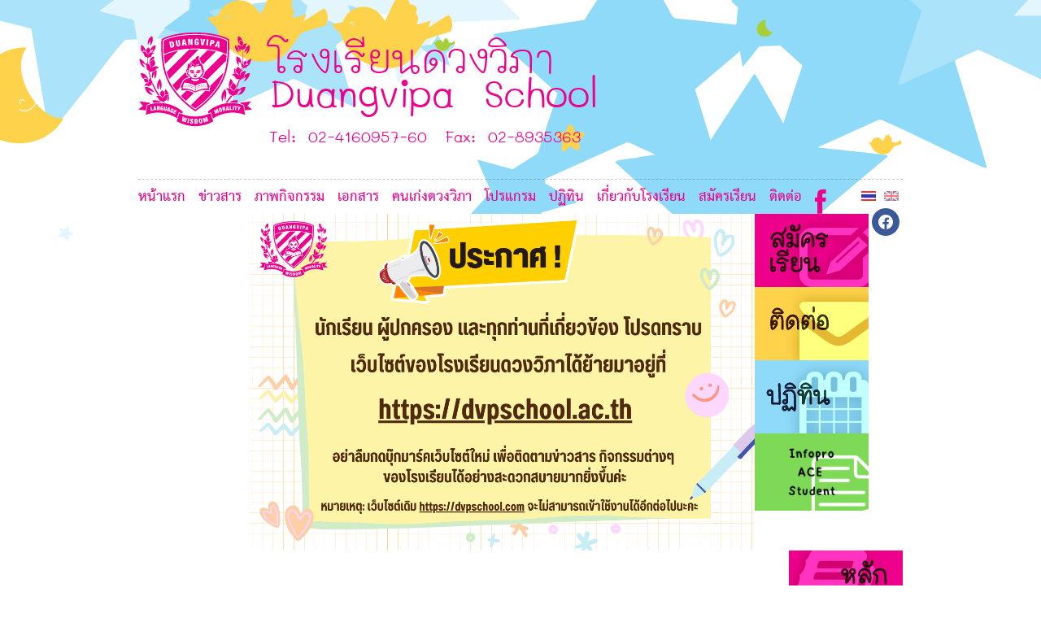

--- FILE ---
content_type: text/html; charset=UTF-8
request_url: https://dvpschool.com/th/img_6124/
body_size: 7600
content:
<!DOCTYPE html>
<html class="no-js" lang="th-TH">
<head>
<meta charset="UTF-8" />
<meta http-equiv="X-UA-Compatible" content="IE=edge,chrome=1">
<meta name="viewport" content="width=960" />

<title>IMG_6124 | .: โรงเรียนดวงวิภา</title>
	
<link rel="profile" href="http://gmpg.org/xfn/11" />

<link rel="stylesheet" type="text/css" media="all" href="https://dvpschool.com/wp-content/themes/dvp/normalize.css" />
<link rel="stylesheet" type="text/css" media="all" href="https://dvpschool.com/wp-content/themes/dvp/nivo-slider.css" />
<link rel="stylesheet" type="text/css" media="all" href="https://dvpschool.com/wp-content/themes/dvp/style.css" />
<link rel="stylesheet" type="text/css" media="all" href="https://dvpschool.com/wp-content/themes/dvp/overrides.css" />

<link rel="pingback" href="https://dvpschool.com/xmlrpc.php" />

<script src="https://dvpschool.com/wp-content/themes/dvp/js/libs/modernizr-2.5.3.min.js"></script>

<meta name='robots' content='max-image-preview:large' />
<link rel='dns-prefetch' href='//netdna.bootstrapcdn.com' />
<link rel="alternate" type="application/rss+xml" title=".: โรงเรียนดวงวิภา &raquo; IMG_6124 Comments Feed" href="https://dvpschool.com/th/feed/?attachment_id=19900" />
<script type="text/javascript">
/* <![CDATA[ */
window._wpemojiSettings = {"baseUrl":"https:\/\/s.w.org\/images\/core\/emoji\/14.0.0\/72x72\/","ext":".png","svgUrl":"https:\/\/s.w.org\/images\/core\/emoji\/14.0.0\/svg\/","svgExt":".svg","source":{"concatemoji":"https:\/\/dvpschool.com\/wp-includes\/js\/wp-emoji-release.min.js?ver=6.4.7"}};
/*! This file is auto-generated */
!function(i,n){var o,s,e;function c(e){try{var t={supportTests:e,timestamp:(new Date).valueOf()};sessionStorage.setItem(o,JSON.stringify(t))}catch(e){}}function p(e,t,n){e.clearRect(0,0,e.canvas.width,e.canvas.height),e.fillText(t,0,0);var t=new Uint32Array(e.getImageData(0,0,e.canvas.width,e.canvas.height).data),r=(e.clearRect(0,0,e.canvas.width,e.canvas.height),e.fillText(n,0,0),new Uint32Array(e.getImageData(0,0,e.canvas.width,e.canvas.height).data));return t.every(function(e,t){return e===r[t]})}function u(e,t,n){switch(t){case"flag":return n(e,"\ud83c\udff3\ufe0f\u200d\u26a7\ufe0f","\ud83c\udff3\ufe0f\u200b\u26a7\ufe0f")?!1:!n(e,"\ud83c\uddfa\ud83c\uddf3","\ud83c\uddfa\u200b\ud83c\uddf3")&&!n(e,"\ud83c\udff4\udb40\udc67\udb40\udc62\udb40\udc65\udb40\udc6e\udb40\udc67\udb40\udc7f","\ud83c\udff4\u200b\udb40\udc67\u200b\udb40\udc62\u200b\udb40\udc65\u200b\udb40\udc6e\u200b\udb40\udc67\u200b\udb40\udc7f");case"emoji":return!n(e,"\ud83e\udef1\ud83c\udffb\u200d\ud83e\udef2\ud83c\udfff","\ud83e\udef1\ud83c\udffb\u200b\ud83e\udef2\ud83c\udfff")}return!1}function f(e,t,n){var r="undefined"!=typeof WorkerGlobalScope&&self instanceof WorkerGlobalScope?new OffscreenCanvas(300,150):i.createElement("canvas"),a=r.getContext("2d",{willReadFrequently:!0}),o=(a.textBaseline="top",a.font="600 32px Arial",{});return e.forEach(function(e){o[e]=t(a,e,n)}),o}function t(e){var t=i.createElement("script");t.src=e,t.defer=!0,i.head.appendChild(t)}"undefined"!=typeof Promise&&(o="wpEmojiSettingsSupports",s=["flag","emoji"],n.supports={everything:!0,everythingExceptFlag:!0},e=new Promise(function(e){i.addEventListener("DOMContentLoaded",e,{once:!0})}),new Promise(function(t){var n=function(){try{var e=JSON.parse(sessionStorage.getItem(o));if("object"==typeof e&&"number"==typeof e.timestamp&&(new Date).valueOf()<e.timestamp+604800&&"object"==typeof e.supportTests)return e.supportTests}catch(e){}return null}();if(!n){if("undefined"!=typeof Worker&&"undefined"!=typeof OffscreenCanvas&&"undefined"!=typeof URL&&URL.createObjectURL&&"undefined"!=typeof Blob)try{var e="postMessage("+f.toString()+"("+[JSON.stringify(s),u.toString(),p.toString()].join(",")+"));",r=new Blob([e],{type:"text/javascript"}),a=new Worker(URL.createObjectURL(r),{name:"wpTestEmojiSupports"});return void(a.onmessage=function(e){c(n=e.data),a.terminate(),t(n)})}catch(e){}c(n=f(s,u,p))}t(n)}).then(function(e){for(var t in e)n.supports[t]=e[t],n.supports.everything=n.supports.everything&&n.supports[t],"flag"!==t&&(n.supports.everythingExceptFlag=n.supports.everythingExceptFlag&&n.supports[t]);n.supports.everythingExceptFlag=n.supports.everythingExceptFlag&&!n.supports.flag,n.DOMReady=!1,n.readyCallback=function(){n.DOMReady=!0}}).then(function(){return e}).then(function(){var e;n.supports.everything||(n.readyCallback(),(e=n.source||{}).concatemoji?t(e.concatemoji):e.wpemoji&&e.twemoji&&(t(e.twemoji),t(e.wpemoji)))}))}((window,document),window._wpemojiSettings);
/* ]]> */
</script>
<style id='wp-emoji-styles-inline-css' type='text/css'>

	img.wp-smiley, img.emoji {
		display: inline !important;
		border: none !important;
		box-shadow: none !important;
		height: 1em !important;
		width: 1em !important;
		margin: 0 0.07em !important;
		vertical-align: -0.1em !important;
		background: none !important;
		padding: 0 !important;
	}
</style>
<link rel='stylesheet' id='wp-block-library-css' href='https://dvpschool.com/wp-includes/css/dist/block-library/style.min.css?ver=6.4.7' type='text/css' media='all' />
<link rel='stylesheet' id='wpzoom-social-icons-block-style-css' href='https://dvpschool.com/wp-content/plugins/social-icons-widget-by-wpzoom/block/dist/style-wpzoom-social-icons.css?ver=4.5.4' type='text/css' media='all' />
<style id='classic-theme-styles-inline-css' type='text/css'>
/*! This file is auto-generated */
.wp-block-button__link{color:#fff;background-color:#32373c;border-radius:9999px;box-shadow:none;text-decoration:none;padding:calc(.667em + 2px) calc(1.333em + 2px);font-size:1.125em}.wp-block-file__button{background:#32373c;color:#fff;text-decoration:none}
</style>
<style id='global-styles-inline-css' type='text/css'>
body{--wp--preset--color--black: #000000;--wp--preset--color--cyan-bluish-gray: #abb8c3;--wp--preset--color--white: #ffffff;--wp--preset--color--pale-pink: #f78da7;--wp--preset--color--vivid-red: #cf2e2e;--wp--preset--color--luminous-vivid-orange: #ff6900;--wp--preset--color--luminous-vivid-amber: #fcb900;--wp--preset--color--light-green-cyan: #7bdcb5;--wp--preset--color--vivid-green-cyan: #00d084;--wp--preset--color--pale-cyan-blue: #8ed1fc;--wp--preset--color--vivid-cyan-blue: #0693e3;--wp--preset--color--vivid-purple: #9b51e0;--wp--preset--gradient--vivid-cyan-blue-to-vivid-purple: linear-gradient(135deg,rgba(6,147,227,1) 0%,rgb(155,81,224) 100%);--wp--preset--gradient--light-green-cyan-to-vivid-green-cyan: linear-gradient(135deg,rgb(122,220,180) 0%,rgb(0,208,130) 100%);--wp--preset--gradient--luminous-vivid-amber-to-luminous-vivid-orange: linear-gradient(135deg,rgba(252,185,0,1) 0%,rgba(255,105,0,1) 100%);--wp--preset--gradient--luminous-vivid-orange-to-vivid-red: linear-gradient(135deg,rgba(255,105,0,1) 0%,rgb(207,46,46) 100%);--wp--preset--gradient--very-light-gray-to-cyan-bluish-gray: linear-gradient(135deg,rgb(238,238,238) 0%,rgb(169,184,195) 100%);--wp--preset--gradient--cool-to-warm-spectrum: linear-gradient(135deg,rgb(74,234,220) 0%,rgb(151,120,209) 20%,rgb(207,42,186) 40%,rgb(238,44,130) 60%,rgb(251,105,98) 80%,rgb(254,248,76) 100%);--wp--preset--gradient--blush-light-purple: linear-gradient(135deg,rgb(255,206,236) 0%,rgb(152,150,240) 100%);--wp--preset--gradient--blush-bordeaux: linear-gradient(135deg,rgb(254,205,165) 0%,rgb(254,45,45) 50%,rgb(107,0,62) 100%);--wp--preset--gradient--luminous-dusk: linear-gradient(135deg,rgb(255,203,112) 0%,rgb(199,81,192) 50%,rgb(65,88,208) 100%);--wp--preset--gradient--pale-ocean: linear-gradient(135deg,rgb(255,245,203) 0%,rgb(182,227,212) 50%,rgb(51,167,181) 100%);--wp--preset--gradient--electric-grass: linear-gradient(135deg,rgb(202,248,128) 0%,rgb(113,206,126) 100%);--wp--preset--gradient--midnight: linear-gradient(135deg,rgb(2,3,129) 0%,rgb(40,116,252) 100%);--wp--preset--font-size--small: 13px;--wp--preset--font-size--medium: 20px;--wp--preset--font-size--large: 36px;--wp--preset--font-size--x-large: 42px;--wp--preset--spacing--20: 0.44rem;--wp--preset--spacing--30: 0.67rem;--wp--preset--spacing--40: 1rem;--wp--preset--spacing--50: 1.5rem;--wp--preset--spacing--60: 2.25rem;--wp--preset--spacing--70: 3.38rem;--wp--preset--spacing--80: 5.06rem;--wp--preset--shadow--natural: 6px 6px 9px rgba(0, 0, 0, 0.2);--wp--preset--shadow--deep: 12px 12px 50px rgba(0, 0, 0, 0.4);--wp--preset--shadow--sharp: 6px 6px 0px rgba(0, 0, 0, 0.2);--wp--preset--shadow--outlined: 6px 6px 0px -3px rgba(255, 255, 255, 1), 6px 6px rgba(0, 0, 0, 1);--wp--preset--shadow--crisp: 6px 6px 0px rgba(0, 0, 0, 1);}:where(.is-layout-flex){gap: 0.5em;}:where(.is-layout-grid){gap: 0.5em;}body .is-layout-flow > .alignleft{float: left;margin-inline-start: 0;margin-inline-end: 2em;}body .is-layout-flow > .alignright{float: right;margin-inline-start: 2em;margin-inline-end: 0;}body .is-layout-flow > .aligncenter{margin-left: auto !important;margin-right: auto !important;}body .is-layout-constrained > .alignleft{float: left;margin-inline-start: 0;margin-inline-end: 2em;}body .is-layout-constrained > .alignright{float: right;margin-inline-start: 2em;margin-inline-end: 0;}body .is-layout-constrained > .aligncenter{margin-left: auto !important;margin-right: auto !important;}body .is-layout-constrained > :where(:not(.alignleft):not(.alignright):not(.alignfull)){max-width: var(--wp--style--global--content-size);margin-left: auto !important;margin-right: auto !important;}body .is-layout-constrained > .alignwide{max-width: var(--wp--style--global--wide-size);}body .is-layout-flex{display: flex;}body .is-layout-flex{flex-wrap: wrap;align-items: center;}body .is-layout-flex > *{margin: 0;}body .is-layout-grid{display: grid;}body .is-layout-grid > *{margin: 0;}:where(.wp-block-columns.is-layout-flex){gap: 2em;}:where(.wp-block-columns.is-layout-grid){gap: 2em;}:where(.wp-block-post-template.is-layout-flex){gap: 1.25em;}:where(.wp-block-post-template.is-layout-grid){gap: 1.25em;}.has-black-color{color: var(--wp--preset--color--black) !important;}.has-cyan-bluish-gray-color{color: var(--wp--preset--color--cyan-bluish-gray) !important;}.has-white-color{color: var(--wp--preset--color--white) !important;}.has-pale-pink-color{color: var(--wp--preset--color--pale-pink) !important;}.has-vivid-red-color{color: var(--wp--preset--color--vivid-red) !important;}.has-luminous-vivid-orange-color{color: var(--wp--preset--color--luminous-vivid-orange) !important;}.has-luminous-vivid-amber-color{color: var(--wp--preset--color--luminous-vivid-amber) !important;}.has-light-green-cyan-color{color: var(--wp--preset--color--light-green-cyan) !important;}.has-vivid-green-cyan-color{color: var(--wp--preset--color--vivid-green-cyan) !important;}.has-pale-cyan-blue-color{color: var(--wp--preset--color--pale-cyan-blue) !important;}.has-vivid-cyan-blue-color{color: var(--wp--preset--color--vivid-cyan-blue) !important;}.has-vivid-purple-color{color: var(--wp--preset--color--vivid-purple) !important;}.has-black-background-color{background-color: var(--wp--preset--color--black) !important;}.has-cyan-bluish-gray-background-color{background-color: var(--wp--preset--color--cyan-bluish-gray) !important;}.has-white-background-color{background-color: var(--wp--preset--color--white) !important;}.has-pale-pink-background-color{background-color: var(--wp--preset--color--pale-pink) !important;}.has-vivid-red-background-color{background-color: var(--wp--preset--color--vivid-red) !important;}.has-luminous-vivid-orange-background-color{background-color: var(--wp--preset--color--luminous-vivid-orange) !important;}.has-luminous-vivid-amber-background-color{background-color: var(--wp--preset--color--luminous-vivid-amber) !important;}.has-light-green-cyan-background-color{background-color: var(--wp--preset--color--light-green-cyan) !important;}.has-vivid-green-cyan-background-color{background-color: var(--wp--preset--color--vivid-green-cyan) !important;}.has-pale-cyan-blue-background-color{background-color: var(--wp--preset--color--pale-cyan-blue) !important;}.has-vivid-cyan-blue-background-color{background-color: var(--wp--preset--color--vivid-cyan-blue) !important;}.has-vivid-purple-background-color{background-color: var(--wp--preset--color--vivid-purple) !important;}.has-black-border-color{border-color: var(--wp--preset--color--black) !important;}.has-cyan-bluish-gray-border-color{border-color: var(--wp--preset--color--cyan-bluish-gray) !important;}.has-white-border-color{border-color: var(--wp--preset--color--white) !important;}.has-pale-pink-border-color{border-color: var(--wp--preset--color--pale-pink) !important;}.has-vivid-red-border-color{border-color: var(--wp--preset--color--vivid-red) !important;}.has-luminous-vivid-orange-border-color{border-color: var(--wp--preset--color--luminous-vivid-orange) !important;}.has-luminous-vivid-amber-border-color{border-color: var(--wp--preset--color--luminous-vivid-amber) !important;}.has-light-green-cyan-border-color{border-color: var(--wp--preset--color--light-green-cyan) !important;}.has-vivid-green-cyan-border-color{border-color: var(--wp--preset--color--vivid-green-cyan) !important;}.has-pale-cyan-blue-border-color{border-color: var(--wp--preset--color--pale-cyan-blue) !important;}.has-vivid-cyan-blue-border-color{border-color: var(--wp--preset--color--vivid-cyan-blue) !important;}.has-vivid-purple-border-color{border-color: var(--wp--preset--color--vivid-purple) !important;}.has-vivid-cyan-blue-to-vivid-purple-gradient-background{background: var(--wp--preset--gradient--vivid-cyan-blue-to-vivid-purple) !important;}.has-light-green-cyan-to-vivid-green-cyan-gradient-background{background: var(--wp--preset--gradient--light-green-cyan-to-vivid-green-cyan) !important;}.has-luminous-vivid-amber-to-luminous-vivid-orange-gradient-background{background: var(--wp--preset--gradient--luminous-vivid-amber-to-luminous-vivid-orange) !important;}.has-luminous-vivid-orange-to-vivid-red-gradient-background{background: var(--wp--preset--gradient--luminous-vivid-orange-to-vivid-red) !important;}.has-very-light-gray-to-cyan-bluish-gray-gradient-background{background: var(--wp--preset--gradient--very-light-gray-to-cyan-bluish-gray) !important;}.has-cool-to-warm-spectrum-gradient-background{background: var(--wp--preset--gradient--cool-to-warm-spectrum) !important;}.has-blush-light-purple-gradient-background{background: var(--wp--preset--gradient--blush-light-purple) !important;}.has-blush-bordeaux-gradient-background{background: var(--wp--preset--gradient--blush-bordeaux) !important;}.has-luminous-dusk-gradient-background{background: var(--wp--preset--gradient--luminous-dusk) !important;}.has-pale-ocean-gradient-background{background: var(--wp--preset--gradient--pale-ocean) !important;}.has-electric-grass-gradient-background{background: var(--wp--preset--gradient--electric-grass) !important;}.has-midnight-gradient-background{background: var(--wp--preset--gradient--midnight) !important;}.has-small-font-size{font-size: var(--wp--preset--font-size--small) !important;}.has-medium-font-size{font-size: var(--wp--preset--font-size--medium) !important;}.has-large-font-size{font-size: var(--wp--preset--font-size--large) !important;}.has-x-large-font-size{font-size: var(--wp--preset--font-size--x-large) !important;}
.wp-block-navigation a:where(:not(.wp-element-button)){color: inherit;}
:where(.wp-block-post-template.is-layout-flex){gap: 1.25em;}:where(.wp-block-post-template.is-layout-grid){gap: 1.25em;}
:where(.wp-block-columns.is-layout-flex){gap: 2em;}:where(.wp-block-columns.is-layout-grid){gap: 2em;}
.wp-block-pullquote{font-size: 1.5em;line-height: 1.6;}
</style>
<link rel='stylesheet' id='wpzoom-social-icons-socicon-css' href='https://dvpschool.com/wp-content/plugins/social-icons-widget-by-wpzoom/assets/css/wpzoom-socicon.css?ver=1768507352' type='text/css' media='all' />
<link rel='stylesheet' id='wpzoom-social-icons-genericons-css' href='https://dvpschool.com/wp-content/plugins/social-icons-widget-by-wpzoom/assets/css/genericons.css?ver=1768507352' type='text/css' media='all' />
<link rel='stylesheet' id='wpzoom-social-icons-academicons-css' href='https://dvpschool.com/wp-content/plugins/social-icons-widget-by-wpzoom/assets/css/academicons.min.css?ver=1768507352' type='text/css' media='all' />
<link rel='stylesheet' id='wpzoom-social-icons-font-awesome-3-css' href='https://dvpschool.com/wp-content/plugins/social-icons-widget-by-wpzoom/assets/css/font-awesome-3.min.css?ver=1768507352' type='text/css' media='all' />
<link rel='stylesheet' id='dashicons-css' href='https://dvpschool.com/wp-includes/css/dashicons.min.css?ver=6.4.7' type='text/css' media='all' />
<link rel='stylesheet' id='wpzoom-social-icons-styles-css' href='https://dvpschool.com/wp-content/plugins/social-icons-widget-by-wpzoom/assets/css/wpzoom-social-icons-styles.css?ver=1768507352' type='text/css' media='all' />
<link rel='stylesheet' id='fontawesome-css' href='//netdna.bootstrapcdn.com/font-awesome/3.2.1/css/font-awesome.min.css?ver=1.3.9' type='text/css' media='all' />
<!--[if IE 7]>
<link rel='stylesheet' id='fontawesome-ie-css' href='//netdna.bootstrapcdn.com/font-awesome/3.2.1/css/font-awesome-ie7.min.css?ver=1.3.9' type='text/css' media='all' />
<![endif]-->
<link rel='preload' as='font'  id='wpzoom-social-icons-font-academicons-woff2-css' href='https://dvpschool.com/wp-content/plugins/social-icons-widget-by-wpzoom/assets/font/academicons.woff2?v=1.9.2'  type='font/woff2' crossorigin />
<link rel='preload' as='font'  id='wpzoom-social-icons-font-fontawesome-3-woff2-css' href='https://dvpschool.com/wp-content/plugins/social-icons-widget-by-wpzoom/assets/font/fontawesome-webfont.woff2?v=4.7.0'  type='font/woff2' crossorigin />
<link rel='preload' as='font'  id='wpzoom-social-icons-font-genericons-woff-css' href='https://dvpschool.com/wp-content/plugins/social-icons-widget-by-wpzoom/assets/font/Genericons.woff'  type='font/woff' crossorigin />
<link rel='preload' as='font'  id='wpzoom-social-icons-font-socicon-woff2-css' href='https://dvpschool.com/wp-content/plugins/social-icons-widget-by-wpzoom/assets/font/socicon.woff2?v=4.5.4'  type='font/woff2' crossorigin />
		<style>
			/* Accessible for screen readers but hidden from view */
			.fa-hidden { position:absolute; left:-10000px; top:auto; width:1px; height:1px; overflow:hidden; }
			.rtl .fa-hidden { left:10000px; }
			.fa-showtext { margin-right: 5px; }
		</style>
		<script type="text/javascript" src="https://dvpschool.com/wp-includes/js/jquery/jquery.min.js?ver=3.7.1" id="jquery-core-js"></script>
<script type="text/javascript" src="https://dvpschool.com/wp-includes/js/jquery/jquery-migrate.min.js?ver=3.4.1" id="jquery-migrate-js"></script>
<link rel="https://api.w.org/" href="https://dvpschool.com/th/wp-json/" /><link rel="alternate" type="application/json" href="https://dvpschool.com/th/wp-json/wp/v2/media/19900" /><link rel="EditURI" type="application/rsd+xml" title="RSD" href="https://dvpschool.com/xmlrpc.php?rsd" />
<meta name="generator" content="WordPress 6.4.7" />
<link rel='shortlink' href='https://dvpschool.com/th/?p=19900' />
<link rel="alternate" type="application/json+oembed" href="https://dvpschool.com/th/wp-json/oembed/1.0/embed?url=https%3A%2F%2Fdvpschool.com%2Fth%2Fimg_6124%2F" />
<link rel="alternate" type="text/xml+oembed" href="https://dvpschool.com/th/wp-json/oembed/1.0/embed?url=https%3A%2F%2Fdvpschool.com%2Fth%2Fimg_6124%2F&#038;format=xml" />
<style type="text/css">
.qtranxs_flag_th {background-image: url(https://dvpschool.com/wp-content/plugins/qtranslate-x/flags/th.png); background-repeat: no-repeat;}
.qtranxs_flag_en {background-image: url(https://dvpschool.com/wp-content/plugins/qtranslate-x/flags/gb.png); background-repeat: no-repeat;}
</style>
<link hreflang="th" href="https://dvpschool.com/th/img_6124/" rel="alternate" />
<link hreflang="en" href="https://dvpschool.com/en/img_6124/" rel="alternate" />
<link hreflang="x-default" href="https://dvpschool.com/th/img_6124/" rel="alternate" />
<meta name="generator" content="qTranslate-X 3.4.6.8" />

</head>

<body class="attachment attachment-template-default single single-attachment postid-19900 attachmentid-19900 attachment-jpeg">
<div id="page">

	<header class="clearfix">
		<hgroup>
			<h1><a href="https://dvpschool.com/th" title=".: โรงเรียนดวงวิภา" rel="home">
				<img src="https://dvpschool.com/wp-content/themes/dvp/img/logo.svg" alt="Logo" class="svg" />
				โรงเรียนดวงวิภา<br />Duangvipa School</a></h1>
			<h2>Tel: 02-4160957-60&nbsp; Fax: 02-8935363</h2>
		</hgroup>
	</header>
	
	<nav>
		<ul class="clearfix"> 
		<li id="nav">
			<div class="menu-primary-container"><ul id="menu-primary" class="menu"><li id="menu-item-383" class="menu-item menu-item-type-custom menu-item-object-custom menu-item-home menu-item-383"><a href="https://dvpschool.com/th/">หน้าแรก</a></li>
<li id="menu-item-82" class="menu-item menu-item-type-taxonomy menu-item-object-category menu-item-82"><a href="https://dvpschool.com/th/category/%e0%b8%84%e0%b8%b2%e0%b8%97%e0%b8%ad%e0%b8%a5%e0%b8%b4%e0%b8%81/%e0%b8%82%e0%b9%88%e0%b8%b2%e0%b8%a7%e0%b9%81%e0%b8%a5%e0%b8%b0%e0%b9%80%e0%b8%ad%e0%b8%81%e0%b8%aa%e0%b8%b2%e0%b8%a3/news/">ข่าวสาร</a></li>
<li id="menu-item-83" class="menu-item menu-item-type-taxonomy menu-item-object-category menu-item-has-children menu-item-83"><a href="https://dvpschool.com/th/category/photos/">ภาพกิจกรรม</a>
<ul class="sub-menu">
	<li id="menu-item-85" class="menu-item menu-item-type-taxonomy menu-item-object-category menu-item-85"><a href="https://dvpschool.com/th/category/photos/kindergarten/">อนุบาล</a></li>
	<li id="menu-item-84" class="menu-item menu-item-type-taxonomy menu-item-object-category menu-item-84"><a href="https://dvpschool.com/th/category/photos/elementary/">ประถม</a></li>
</ul>
</li>
<li id="menu-item-86" class="menu-item menu-item-type-taxonomy menu-item-object-category menu-item-has-children menu-item-86"><a href="https://dvpschool.com/th/category/documents/">เอกสาร</a>
<ul class="sub-menu">
	<li id="menu-item-310" class="menu-item menu-item-type-taxonomy menu-item-object-category menu-item-310"><a href="https://dvpschool.com/th/category/documents/newsletters/">จดหมายข่าว</a></li>
	<li id="menu-item-312" class="menu-item menu-item-type-taxonomy menu-item-object-category menu-item-312"><a href="https://dvpschool.com/th/category/documents/statistics/">สถิตินักเรียนเข้า ม.1</a></li>
	<li id="menu-item-311" class="menu-item menu-item-type-taxonomy menu-item-object-category menu-item-311"><a href="https://dvpschool.com/th/category/documents/o-net/">ผลสอบ O-NET</a></li>
	<li id="menu-item-23466" class="menu-item menu-item-type-post_type menu-item-object-page menu-item-23466"><a href="https://dvpschool.com/th/%e0%b8%88%e0%b8%b8%e0%b8%94%e0%b8%9b%e0%b8%a3%e0%b8%b0%e0%b8%aa%e0%b8%87%e0%b8%84%e0%b9%8c%e0%b8%81%e0%b8%b2%e0%b8%a3%e0%b8%ad%e0%b8%ad%e0%b8%81%e0%b8%82%e0%b9%89%e0%b8%ad%e0%b8%aa%e0%b8%ad%e0%b8%9a/">จุดประสงค์การออกข้อสอบ ฝ่ายการศึกษา อัครสังฆมณฑลกรุงเทพฯ</a></li>
</ul>
</li>
<li id="menu-item-382" class="menu-item menu-item-type-post_type menu-item-object-page menu-item-has-children menu-item-382"><a href="https://dvpschool.com/th/fame/">คนเก่งดวงวิภา</a>
<ul class="sub-menu">
	<li id="menu-item-1722" class="menu-item menu-item-type-post_type menu-item-object-page menu-item-1722"><a href="https://dvpschool.com/th/fame/kindergarten/">อนุบาล</a></li>
	<li id="menu-item-1758" class="menu-item menu-item-type-post_type menu-item-object-page menu-item-1758"><a href="https://dvpschool.com/th/fame/elementary/">ประถม</a></li>
</ul>
</li>
<li id="menu-item-76" class="menu-item menu-item-type-post_type menu-item-object-page menu-item-has-children menu-item-76"><a href="https://dvpschool.com/th/curriculum/">โปรแกรม</a>
<ul class="sub-menu">
	<li id="menu-item-23444" class="menu-item menu-item-type-post_type menu-item-object-page menu-item-23444"><a href="https://dvpschool.com/th/curriculum/%e0%b8%9b%e0%b8%90%e0%b8%a1%e0%b8%a7%e0%b8%b1%e0%b8%a2/">ปฐมวัย</a></li>
	<li id="menu-item-79" class="menu-item menu-item-type-post_type menu-item-object-page menu-item-79"><a href="https://dvpschool.com/th/curriculum/iep/">IEP ป.1-ป.3</a></li>
	<li id="menu-item-77" class="menu-item menu-item-type-post_type menu-item-object-page menu-item-77"><a href="https://dvpschool.com/th/curriculum/standard/">IEP ป4.-ป6</a></li>
	<li id="menu-item-23063" class="menu-item menu-item-type-post_type menu-item-object-page menu-item-23063"><a href="https://dvpschool.com/th/curriculum/%e0%b8%aa%e0%b8%b2%e0%b8%a1%e0%b8%b1%e0%b8%8d-%e0%b8%9b-1-%e0%b8%9b-3/">สามัญ ป.1- ป.3</a></li>
	<li id="menu-item-23068" class="menu-item menu-item-type-post_type menu-item-object-page menu-item-23068"><a href="https://dvpschool.com/th/curriculum/%e0%b8%aa%e0%b8%b2%e0%b8%a1%e0%b8%b1%e0%b8%8d-%e0%b8%9b-4-%e0%b8%9b-6/">สามัญ ป.4- ป.6</a></li>
</ul>
</li>
<li id="menu-item-73" class="menu-item menu-item-type-post_type menu-item-object-page menu-item-73"><a href="https://dvpschool.com/th/calendar/">ปฏิทิน</a></li>
<li id="menu-item-67" class="menu-item menu-item-type-post_type menu-item-object-page menu-item-has-children menu-item-67"><a href="https://dvpschool.com/th/about/">เกี่ยวกับโรงเรียน</a>
<ul class="sub-menu">
	<li id="menu-item-68" class="menu-item menu-item-type-post_type menu-item-object-page menu-item-68"><a href="https://dvpschool.com/th/about/history/">ประวัติ</a></li>
	<li id="menu-item-69" class="menu-item menu-item-type-post_type menu-item-object-page menu-item-69"><a href="https://dvpschool.com/th/about/policy/">นโยบาย</a></li>
	<li id="menu-item-71" class="menu-item menu-item-type-post_type menu-item-object-page menu-item-71"><a href="https://dvpschool.com/th/about/staff/">ทำเนียบครู</a></li>
</ul>
</li>
<li id="menu-item-72" class="menu-item menu-item-type-post_type menu-item-object-page menu-item-home current_page_parent menu-item-72"><a href="https://dvpschool.com/th/admission/">สมัครเรียน</a></li>
<li id="menu-item-75" class="menu-item menu-item-type-post_type menu-item-object-page menu-item-has-children menu-item-75"><a href="https://dvpschool.com/th/contact/">ติดต่อ</a>
<ul class="sub-menu">
	<li id="menu-item-315" class="menu-item menu-item-type-post_type menu-item-object-page menu-item-315"><a href="https://dvpschool.com/th/contact/location/">สถานที่</a></li>
	<li id="menu-item-314" class="menu-item menu-item-type-post_type menu-item-object-page menu-item-314"><a href="https://dvpschool.com/th/contact/careers/">สมัครงาน</a></li>
</ul>
</li>
<li id="menu-item-17768" class="menu-item menu-item-type-custom menu-item-object-custom social-icon facebook menu-item-17768"><a href="https://www.facebook.com/Duangvipa-School-145571865504461/"><i class='icon-2x icon-facebook '></i><span class='fa-hidden'>Facebook</span></a></li>
</ul></div>		</li>
			<style type="text/css">
.qtranxs_widget ul { margin: 0; }
.qtranxs_widget ul li
{
display: inline; /* horizontal list, use "list-item" or other appropriate value for vertical list */
list-style-type: none; /* use "initial" or other to enable bullets */
margin: 0 5px 0 0; /* adjust spacing between items */
opacity: 0.5;
-o-transition: 1s ease opacity;
-moz-transition: 1s ease opacity;
-webkit-transition: 1s ease opacity;
transition: 1s ease opacity;
}
/* .qtranxs_widget ul li span { margin: 0 5px 0 0; } */ /* other way to control spacing */
.qtranxs_widget ul li.active { opacity: 0.8; }
.qtranxs_widget ul li:hover { opacity: 1; }
.qtranxs_widget img { box-shadow: none; vertical-align: middle; display: initial; }
.qtranxs_flag { height:12px; width:18px; display:block; }
.qtranxs_flag_and_text { padding-left:20px; }
.qtranxs_flag span { display:none; }
</style>
<li id="qtranslate-2" class="widget qtranxs_widget">
<ul class="language-chooser language-chooser-image qtranxs_language_chooser" id="qtranslate-2-chooser">
<li class="lang-th active"><a href="https://dvpschool.com/th/img_6124/" hreflang="th" title="ภาษาไทย (th)" class="qtranxs_image qtranxs_image_th"><img src="https://dvpschool.com/wp-content/plugins/qtranslate-x/flags/th.png" alt="ภาษาไทย (th)" /><span style="display:none">ภาษาไทย</span></a></li>
<li class="lang-en"><a href="https://dvpschool.com/en/img_6124/" hreflang="en" title="English (en)" class="qtranxs_image qtranxs_image_en"><img src="https://dvpschool.com/wp-content/plugins/qtranslate-x/flags/gb.png" alt="English (en)" /><span style="display:none">English</span></a></li>
</ul><div class="qtranxs_widget_end"></div>
</li>
<li id="zoom-social-icons-widget-2" class="widget zoom-social-icons-widget">
		
<ul class="zoom-social-icons-list zoom-social-icons-list--with-canvas zoom-social-icons-list--round zoom-social-icons-list--no-labels">

		
				<li class="zoom-social_icons-list__item">
		<a class="zoom-social_icons-list__link" href="https://www.facebook.com/Duangvipa-School-145571865504461" target="_blank" title="Friend me on Facebook" >
									
						<span class="screen-reader-text">facebook</span>
			
						<span class="zoom-social_icons-list-span social-icon socicon socicon-facebook" data-hover-rule="background-color" data-hover-color="#3b5998" style="background-color : #3b5998; font-size: 18px; padding:8px" ></span>
			
					</a>
	</li>

	
</ul>

		</li>
<li id="nav_menu-8" class="widget widget_nav_menu"><div class="menu-quick-container"><ul id="menu-quick" class="menu"><li id="menu-item-124" class="menu-item menu-item-type-post_type menu-item-object-page menu-item-home current_page_parent menu-item-124"><a href="https://dvpschool.com/th/admission/"><img src="https://dvpschool.com/wp-content/themes/dvp/img/admission_th.png" alt="สมัครเรียน" /></a></li>
<li id="menu-item-125" class="menu-item menu-item-type-post_type menu-item-object-page menu-item-125"><a href="https://dvpschool.com/th/contact/"><img src="https://dvpschool.com/wp-content/themes/dvp/img/contact_th.png" alt="ติดต่อ" /></a></li>
<li id="menu-item-126" class="menu-item menu-item-type-post_type menu-item-object-page menu-item-126"><a href="https://dvpschool.com/th/calendar/"><img src="https://dvpschool.com/wp-content/themes/dvp/img/calendar_th.png"  alt="ปฏิทิน" /></a></li>
<li id="menu-item-1861" class="menu-item menu-item-type-post_type menu-item-object-page menu-item-1861"><a href="https://dvpschool.com/th/infopro-ace-student/"><img src="https://dvpschool.com/wp-content/uploads/2022/11/infopro-ACE-Student.png" width="140" /></td></tr></table></a></li>
</ul></div></li>
<li id="block-3" class="widget widget_block widget_media_image">
<figure class="wp-block-image size-full is-resized"><img fetchpriority="high" decoding="async" width="1200" height="800" src="https://dvpschool.com/wp-content/uploads/2024/10/เพจแจ้งเตือนเว็บ-1.png" alt="" class="wp-image-27945" style="width:621px;height:auto" srcset="https://dvpschool.com/wp-content/uploads/2024/10/เพจแจ้งเตือนเว็บ-1.png 1200w, https://dvpschool.com/wp-content/uploads/2024/10/เพจแจ้งเตือนเว็บ-1-300x200.png 300w, https://dvpschool.com/wp-content/uploads/2024/10/เพจแจ้งเตือนเว็บ-1-1024x683.png 1024w, https://dvpschool.com/wp-content/uploads/2024/10/เพจแจ้งเตือนเว็บ-1-768x512.png 768w" sizes="(max-width: 1200px) 100vw, 1200px" /></figure>
</li>
<li id="nav_menu-4" class="widget widget_nav_menu"><div class="menu-curriculum-container"><ul id="menu-curriculum" class="menu"><li id="menu-item-463" class="menu-item menu-item-type-post_type menu-item-object-page menu-item-463"><a href="https://dvpschool.com/th/curriculum/"><img src="https://dvpschool.com/wp-content/themes/dvp/img/curriculum_th.png" alt="หลักสูตร" /></a></li>
<li id="menu-item-462" class="menu-item menu-item-type-post_type menu-item-object-page menu-item-462"><a href="https://dvpschool.com/th/fame/"><img src="https://dvpschool.com/wp-content/themes/dvp/img/fame_th.png" alt="คนเก่งดวงวิภา" /></a></li>
<li id="menu-item-464" class="menu-item menu-item-type-taxonomy menu-item-object-category menu-item-464"><a href="https://dvpschool.com/th/category/documents/"><img src="https://dvpschool.com/wp-content/themes/dvp/img/documents_th.png" alt="เอกสาร" /></a></li>
<li id="menu-item-461" class="menu-item menu-item-type-post_type menu-item-object-page menu-item-461"><a href="https://dvpschool.com/th/links/"><img src="https://dvpschool.com/wp-content/themes/dvp/img/links_th.png" alt="ลิงก์" /></a></li>
</ul></div></li>
		</ul>
	</nav>
<div id="content">
	
	<article>
		
		<h1>IMG_6124</h1>
		
		<div class="content">
			<p class="attachment"><a href='https://dvpschool.com/wp-content/uploads/2018/04/IMG_6124.jpg'><img decoding="async" width="300" height="200" src="https://dvpschool.com/wp-content/uploads/2018/04/IMG_6124-300x200.jpg" class="attachment-medium size-medium" alt="" srcset="https://dvpschool.com/wp-content/uploads/2018/04/IMG_6124-300x200.jpg 300w, https://dvpschool.com/wp-content/uploads/2018/04/IMG_6124.jpg 600w" sizes="(max-width: 300px) 100vw, 300px" /></a></p>
		</div>
		
	</article>	
</div>

	<footer>
		<p>
			&copy;
			2026 โรงเรียนดวงวิภา สงวนลิขสิทธิ์            &nbsp; | &nbsp;  Tel: 02-4160957-60
		</p>
	</footer>

</div><!-- #page -->

<div id="background">

</div>

<script src="https://dvpschool.com/wp-content/themes/dvp/js/jquery.nivo.slider.pack.js"></script>
<script src="https://dvpschool.com/wp-content/themes/dvp/js/script.js"></script>

<script type="text/javascript" src="https://dvpschool.com/wp-content/plugins/social-icons-widget-by-wpzoom/assets/js/social-icons-widget-frontend.js?ver=1768507352" id="zoom-social-icons-widget-frontend-js"></script>

</body>
</html>

--- FILE ---
content_type: text/css
request_url: https://dvpschool.com/wp-content/themes/dvp/style.css
body_size: 1811
content:
/*
Theme Name: DVP
Theme URI: http://www.dvpschool.com/
Description: Custom theme for Duangvipa School.
Author: teeragit
Author URI: http://teeragit.com/
Version: 1.0.2
Tags: 
*/

@font-face {
	font-family: 'THMaliGrade6';
	src: url('fonts/th_mali_grade6_bold-webfont.eot');
	src: url('fonts/th_mali_grade6_bold-webfont.eot?#iefix') format('embedded-opentype'),
		 url('fonts/th_mali_grade6_bold-webfont.woff') format('woff'),
		 url('fonts/th_mali_grade6_bold-webfont.ttf') format('truetype');
	font-weight: bold;
	font-style: normal;
}

@font-face {
	font-family: 'THSarabunNew';
	src: url('fonts/th_sarabun_new-webfont.eot');
	src: url('fonts/th_sarabun_new-webfont.eot?#iefix') format('embedded-opentype'),
		 url('fonts/th_sarabun_new-webfont.woff') format('woff'),
		 url('fonts/th_sarabun_new-webfont.ttf') format('truetype');
	font-weight: normal;
	font-style: normal;
}

@font-face {
	font-family: 'THSarabunNew';
	src: url('fonts/th_sarabun_new_italic-webfont.eot');
	src: url('fonts/th_sarabun_new_italic-webfont.eot?#iefix') format('embedded-opentype'),
		 url('fonts/th_sarabun_new_italic-webfont.woff') format('woff'),
		 url('fonts/th_sarabun_new_italic-webfont.ttf') format('truetype');
	font-weight: normal;
	font-style: italic;
}

@font-face {
	font-family: 'THSarabunNew';
	src: url('fonts/th_sarabun_new_bold-webfont.eot');
	src: url('fonts/th_sarabun_new_bold-webfont.eot?#iefix') format('embedded-opentype'),
		 url('fonts/th_sarabun_new_bold-webfont.woff') format('woff'),
		 url('fonts/th_sarabun_new_bold-webfont.ttf') format('truetype');
	font-weight: bold;
	font-style: normal;
}

@font-face {
	font-family: 'THSarabunNew';
	src: url('fonts/th_sarabun_new_bolditalic-webfont.eot');
	src: url('fonts/th_sarabun_new_bolditalic-webfont.eot?#iefix') format('embedded-opentype'),
		 url('fonts/th_sarabun_new_bolditalic-webfont.woff') format('woff'),
		 url('fonts/th_sarabun_new_bolditalic-webfont.ttf') format('truetype');
	font-weight: bold;
	font-style: italic;
}

@font-face {
	font-family: 'dvpDingbats';
	src: url('fonts/dvpdingbats-webfont.eot');
	src: url('fonts/dvpdingbats-webfont.eot?#iefix') format('embedded-opentype'),
		 url('fonts/dvpdingbats-webfont.woff') format('woff'),
		 url('fonts/dvpdingbats-webfont.ttf') format('truetype');
	font-weight: normal;
	font-style: normal;
}

html {
	height: 100%;
}

body {
	font-family: 'THSarabunNew', 'Thonburi', 'Microsoft Sans Serif', sans-serif;
	font-size: 16px;
	color: #000;
	position: relative;
	min-height: 100%;
	background: #fff;
}


a {
	text-decoration: none;
}

a.img {
	border: none;
}

a, a:link, a:visited {
	color: #ed008c;
}

a:hover, a:active {
	color: #000;
}


#page {
	width: 960px;
	margin: 0 auto;
	padding: 20px 0;
	z-index: 1;
	position: relative;
}


header, .sidebar h1, .photos h1, .posts h1, article > h1, .widgettitle {
	font-family: 'THMaliGrade6', 'THSarabunNew', 'Thonburi', 'Microsoft Sans Serif', sans-serif;
	line-height: 1.1em;
	color: #ed008c;
}


header {
	padding: 20px 10px;
}

header h1 {
	margin: 0;
	padding: 10px 0;
	font-size: 48px;
	line-height: 42px;
}

header h1 img {
	float: left;
	margin: -10px 21px 0 0;
	width: 140px;
	height: 140px;
}

header h2 {
	padding: 15px 0 0 0;
	margin: 0 0 0 160px;
	font-size: 20px;
}


nav {
	padding: 20px 10px;
	white-space: nowrap;
}

nav > ul {
	border-top: 1px dashed #ccc;
	border-bottom: 1px dashed #ccc;
	border-color: rgba(0, 0, 0, .2);
}

nav > ul > li {
	float: right;
}

nav > ul > li > ul > li {
	display: inline-block;
	margin: 0 0 0 10px;
}


#nav {
	float: left;
	font-weight: bold;
}

#nav > div > ul > li {
	display: inline-block;
	margin: 0 10px 0 0;
	position: relative;
	z-index: 100;
}

#nav > div > ul > li > a {
	display: block;
	padding: 10px 0;
	line-height: 23px;
	height: 20px;
}

#nav > div > ul > li > ul {
	display: none;
	position: absolute;
	top: 0;
	left: -10px;
	margin-top: 40px;
	min-width: 100%;
}

#nav > div > ul > li:hover > a {
	color: #000;
}

#nav > div > ul > li:hover > ul {
	display: block;
}

#nav > div > ul > li > ul > li {
	background: #fff;
	background: rgba(255, 255, 255, .8);
	padding: 0 10px;
	margin: 0;
	white-space: nowrap;
	width: 100%;
}

#nav > div > ul > li > ul > li:first-child {
	border-top: 1px solid #999;
	border-color: rgba(0, 0, 0, .33);
	padding-top: 8px;
}

#nav > div > ul > li > ul > li:last-child {
	padding-bottom: 8px;
	border-bottom-left-radius: 10px;
	border-bottom-right-radius: 10px;
}

#nav > div > ul > li > ul > li ul {
	margin: 0;
	padding: 0;
}

#nav > div > ul > li > ul li a {
	display: block;
}

#nav .current-menu-ancestor > a, #nav .current-menu-item > a, #nav .current-post-ancestor > a, #nav .current-post-item > a, #nav .current_page_ancestor > a, #nav .current-page-ancestor > a, #nav .current-category-ancestor > a, #nav .current_page_item > a {
	color: #000;
}


.qtranxs_widget {
	margin: 9px 0 0 0;
}


#sidebar {
	float: left;
	width: 160px;
}

#links {
	float: right;
	width: 160px;
}

#content {
	margin: 0 160px;
	width: 640px;
}


.sidebar h1, .photos h1, .posts h1, article > h1, .widgettitle {
	font-size: 30px;
	margin: 0 0 10px 0;
}


.sidebar {
	list-style: none;
	padding: 0;
	margin: 0;
}

.sidebar > li {
	padding: 10px;
}

.sidebar h1, .sidebar .widgettitle, .sidebar ul li {
	padding: 10px 0;
	width: 140px;
	overflow: hidden;
	text-overflow: ellipsis;
	white-space: nowrap;
}

.sidebar ul {
	list-style: none;
	padding: 0;
	margin: 0;
	font-weight: bold;
	font-size: 14px;
}

.sidebar ul ul {
	padding: 10px 0 0 0;
	margin: 0 0 -10px 0;
}

.sidebar img {
	max-width: 140px;
	height: auto;
}

.sidebar .links li, .sidebar > li > ul li, #menu-police-3 li {
	border-top: 1px dashed #ccc;
	border-color: rgba(0, 0, 0, .1);
}

.sidebar .links li *, .sidebar > li > ul li *, #menu-police-3 li * {
	display: inline;
}

.sidebar .links li:last-child, .sidebar > li > ul li:last-child, #menu-police-3 li:last-child {
	border-bottom: 1px dashed #ccc;
	border-color: rgba(0, 0, 0, .1);
}


.header_image {
	width: 620px;
	height: 420px;
	padding: 20px 10px;
	position: relative;
	background: url('img/loading.gif') no-repeat center center;
}

.header_image .nivoSlider {
	width: 620px;
	height: 420px;
	overflow: hidden;
}

.header_image .nivo-controlNav {
	position: absolute;
	left: 0;
	right: 0;
	bottom: 20px;
	z-index: 90;
	white-space: nowrap;
}

.header_image .nivo-controlNav a {
	display: inline-block;
	width: 6px;
	height: 6px;
	background: #fff;
	text-indent: -9999px;
	border: 2px solid #fff;
	margin: 0 3px;
	border-radius: 5px;
	opacity: .8;
}

.header_image .nivo-controlNav a.active {
	background: #222;
}

.header_image .nivo-directionNav a {
	top: 50%;
	margin: -25px 0 0 0;
	display: block;
	width: 50px;
	height: 50px;
	border-radius: 25px;
	background: #fff;
	font-size: 16px;
	font-weight: bold;
	line-height: 50px;
	text-align: center;
	color: #222;
	opacity: .8;
}

.header_image .nivo-directionNav a.nivo-nextNav {
	right: 20px;
}

.header_image .nivo-directionNav a.nivo-prevNav {
	left: 20px;
}


#banner {
	position: absolute;
	top: 0;
	left: 0;
	right: 0;
	background: rgba(255, 255, 255, .8);
	z-index: 80;
	padding: 0;
	list-style: none;
	margin: 20px 10px;
	font-weight: bold;
}

#banner li {
	padding: 20px;
}


.photos {
	padding: 10px 0;
	overflow: hidden;
}

.photos h1 {
	padding: 10px;
}

.photos > section {
	float: left;
	width: 320px;
}

.photos > section h1 {
	font-size: 20px;
	padding-top: 0;
	margin-top: -.75em;
}

.photos ul {
	list-style: none;
	padding: 0;
	margin: 0;
	overflow: hidden;
	font-weight: bold;
	font-size: 14px;
}

.photos li {
	float: left;
	width: 140px;
	height: 130px;
	padding: 10px;
	overflow: hidden;
}

.photos img {
	width: 140px;
	height: 90px;
}

.photos li img, .photos li span.title, .photos li span.date {
	display: block;
}

.photos li img + span.title, .photos li img + span.date {
	margin-top: 5px;
}

.photos li span.title, .photos li span.date {
	white-space: nowrap;
	overflow: hidden;
	text-overflow: ellipsis;
}

.photos li span.date {
	font-size: 12px;
	color: #999;
	color: rgba(0, 0, 0, .33);
}


.posts {
	padding: 10px 0;
}

.posts.list, .posts.affiliates {
	overflow: hidden;
}

.posts h1 {
	padding: 10px;
}

.posts ul {
	list-style: none;
	padding: 0 10px;
	margin: 0;
	font-weight: bold;
}

.home .posts ul {
	font-size: 14px;
}

.posts.list ul, .posts.affiliates ul {
	padding: 0;
}

.posts li {
	padding: 10px 0;
	border-top: 1px dashed #ccc;
	border-color: rgba(0, 0, 0, .1);
	white-space: nowrap;
	overflow: hidden;
	text-overflow: ellipsis;
}

.posts.list li, .posts.affiliates li {
	margin: 0 10px;
	float: left;
}

.posts.list li {
	width: 300px;
}

.posts.affiliates li {
	width: 140px;
	height: 30px;
	line-height: 30px;
}

.posts.affiliates li img {
	max-width: 140px;
	max-height: 30px;
	width: auto;
	height: auto;
}

.posts.documents li * {
	display: inline;
}

.posts li:last-child, .posts.list li:nth-last-child(2), .posts.affiliates li:nth-last-child(2), .posts.affiliates li:nth-last-child(3), .posts.affiliates li:nth-last-child(4) {
	border-bottom: 1px dashed #ccc;
	border-color: rgba(0, 0, 0, .1);
}

.posts li span.date {
	font-size: 12px;
	color: #999;
	color: rgba(0, 0, 0, .33);
	margin-right: 10px;
}


article {
	padding: 10px;
}

article > h1 {
	padding: 10px 0;
}

article > .content {
	margin: 10px 0;
}


.gallery {
	margin: 0 -10px !important;
}

.gallery .gallery-item {
	margin: 0 !important;
	padding-bottom: 20px !important;
	width: 140px;
	height: 90px;
	overflow: hidden;
}

.gallery img {
	border: none !important;
	width: 140px;
	height: 90px; 
}


.sharedaddy {
	padding-top: 20px !important;
}

.sharedaddy .sd-block {
	border-top: none !important;
}

.sharedaddy .sd-content {
	float: none !important;
	width: auto !important;
}


#background {
	z-index: 0;
	position: absolute;
	left: 0;
	right: 0;
	top: 0;
	bottom: 0;
	overflow: hidden;
	cursor: default;
	font-family: 'dvpDingbats';
}

#background span {
	position: absolute;
	margin: -.7em -.2em;
}

#background .sky.a {
	color: #8fdaf9;
}
		
#background .sky.b {
	color: #abe3fb;
}
		
#background .sky.c {
	color: #e3f6fd;
}

#background .grass.a {
	color: #a7cf38;
}
		
#background .grass.b {
	color: #d3e79c;
}
		
#background .grass.c {
	color: #e9f3cd;
}
		
#background .dingbat.a, #background .dingbat.b {
	color: #fed24b;
}

#background .dingbat.sky.c {
	color: #a7cf38;
}

#background .dingbat.grass.c {
	color: #8fdaf9;
}


footer {
	clear: both;
	margin: 0 0 0 160px;
	padding: 40px 10px 200px 10px;
	color: #999;
	color: rgba(0, 0, 0, .5);
	font-size: 14px;
	font-weight: bold;
}


#wpstats {
	display: none;
}


.parent-pageid-55 article ul {
	list-style: none;
	padding: 0;
}

.parent-pageid-55 article li {
	overflow: hidden;
	margin: 1em 0;
}

.parent-pageid-55 article li img {
	float: left;
	margin-right: 1em;
}


html.no-svg header {
	background: transparent url('img/logo.gif') no-repeat 10px center;
}

html.no-svg header h1 {
	margin: 0 0 0 160px;
}

html.no-svg header h1 img {
	display: none;
}

--- FILE ---
content_type: image/svg+xml
request_url: https://dvpschool.com/wp-content/themes/dvp/img/logo.svg
body_size: 21382
content:
<?xml version="1.0" encoding="utf-8"?>
<!-- Generator: Adobe Illustrator 16.0.3, SVG Export Plug-In . SVG Version: 6.00 Build 0)  -->
<!DOCTYPE svg PUBLIC "-//W3C//DTD SVG 1.1//EN" "http://www.w3.org/Graphics/SVG/1.1/DTD/svg11.dtd">
<svg version="1.1" id="Layer_1" xmlns="http://www.w3.org/2000/svg" xmlns:xlink="http://www.w3.org/1999/xlink" x="0px" y="0px"
	 width="140px" height="140px" viewBox="0 0 140 140" enable-background="new 0 0 140 140" xml:space="preserve">
<path fill="#FFFFFF" d="M109.898,9.998l-0.041-0.537l-0.456-0.283c-0.483-0.299-12.139-7.33-38.771-7.33h-1.073
	c-26.63,0-38.287,7.03-38.77,7.33l-0.457,0.283l-0.04,0.537c-0.006,0.076-0.552,7.746,0.194,17.759
	c0.691,9.27,2.663,22.52,8.134,33.005c10.248,19.643,30.684,33.42,30.889,33.557l0.585,0.391l0.585-0.391
	c0.206-0.137,20.642-13.914,30.889-33.557c5.472-10.485,7.443-23.736,8.135-33.005C110.449,17.744,109.903,10.074,109.898,9.998z"/>
<g>
	<g>
		<path fill="#ED008C" d="M76.522,67.393c0.022,0,0.047-0.002,0.069-0.008c0.239-0.057,0.486-0.108,0.73-0.156
			c0.167-0.032,0.276-0.196,0.244-0.367c-0.032-0.17-0.193-0.281-0.359-0.249c-0.252,0.05-0.505,0.104-0.752,0.16
			c-0.165,0.04-0.27,0.208-0.231,0.376C76.257,67.294,76.384,67.393,76.522,67.393z M74.608,66.02c0.031,0,0.065-0.005,0.097-0.016
			c0.398-0.136,0.802-0.264,1.201-0.38c0.162-0.047,0.257-0.221,0.211-0.388c-0.046-0.166-0.216-0.263-0.378-0.216
			c-0.409,0.119-0.823,0.25-1.229,0.389c-0.161,0.055-0.247,0.233-0.193,0.396C74.361,65.938,74.479,66.02,74.608,66.02z
			 M76.786,65.376c0.023,0,0.049-0.003,0.072-0.01c0.544-0.133,1.085-0.247,1.609-0.337c0.168-0.028,0.281-0.19,0.252-0.36
			c-0.027-0.17-0.186-0.285-0.353-0.258c-0.538,0.093-1.094,0.209-1.654,0.347c-0.163,0.041-0.266,0.211-0.226,0.379
			C76.522,65.28,76.647,65.376,76.786,65.376z M82.176,66.805l0.125,0.001c0.003,0,0.005,0,0.006,0c0.166,0,0.304-0.137,0.306-0.31
			c0.004-0.173-0.132-0.314-0.303-0.316l-0.129-0.003c0,0-0.001,0-0.002,0c-0.169,0-0.305,0.14-0.308,0.311
			C81.87,66.661,82.006,66.802,82.176,66.805z M74.503,67.982c0.034,0,0.067-0.005,0.101-0.018c0.102-0.035,0.208-0.072,0.316-0.109
			c0.16-0.054,0.248-0.23,0.196-0.395c-0.052-0.165-0.226-0.254-0.388-0.201c-0.113,0.038-0.223,0.076-0.327,0.114
			c-0.161,0.058-0.243,0.236-0.188,0.399C74.258,67.902,74.376,67.982,74.503,67.982z M78.476,66.404
			c-0.167,0.021-0.287,0.179-0.263,0.352c0.02,0.157,0.15,0.271,0.303,0.271c0.014,0,0.027-0.001,0.04-0.003l0.195-0.026
			c0.168-0.021,0.287-0.178,0.267-0.349c-0.021-0.173-0.177-0.294-0.342-0.272C78.607,66.386,78.542,66.395,78.476,66.404z
			 M79.953,64.833c0.008,0,0.018,0,0.027,0c0.453-0.04,0.899-0.063,1.33-0.063c0.168-0.001,0.306-0.141,0.305-0.314
			c0-0.173-0.138-0.313-0.306-0.313c-0.001,0-0.001,0-0.002,0c-0.445,0.001-0.911,0.024-1.382,0.065
			c-0.168,0.015-0.293,0.167-0.277,0.34C79.661,64.71,79.795,64.833,79.953,64.833z M73.429,66.455c0.037,0,0.075-0.007,0.11-0.021
			c0.061-0.024,0.122-0.049,0.186-0.073c0.159-0.062,0.239-0.243,0.179-0.404c-0.059-0.162-0.235-0.243-0.396-0.182
			c-0.064,0.025-0.129,0.05-0.189,0.074c-0.158,0.063-0.238,0.244-0.175,0.405C73.19,66.379,73.307,66.455,73.429,66.455z
			 M81.353,66.182L81.2,66.185c-0.171,0.005-0.306,0.148-0.301,0.321c0.004,0.171,0.141,0.306,0.307,0.306c0.003,0,0.006,0,0.008,0
			l0.151-0.003c0.17-0.004,0.304-0.146,0.301-0.32C81.663,66.316,81.522,66.174,81.353,66.182z M79.874,66.881
			c0.009,0,0.017,0,0.024,0c0.101-0.008,0.201-0.016,0.305-0.022c0.169-0.011,0.296-0.16,0.285-0.333s-0.158-0.305-0.326-0.293
			c-0.104,0.008-0.207,0.016-0.31,0.022c-0.17,0.014-0.297,0.164-0.283,0.338C79.582,66.757,79.716,66.881,79.874,66.881z
			 M73.627,67.676c-0.086,0.037-0.168,0.071-0.244,0.105c-0.154,0.069-0.226,0.255-0.156,0.413c0.051,0.117,0.162,0.188,0.28,0.188
			c0.04,0,0.083-0.009,0.124-0.026c0.071-0.032,0.148-0.065,0.23-0.102c0.158-0.066,0.231-0.25,0.166-0.409
			C73.964,67.686,73.783,67.609,73.627,67.676z M60.867,47.115c-0.47,0.222-0.391,0.927-0.183,1.476
			c0.214,0.56,0.588,1.241,0.836,1.188c0.247-0.052,0.091-0.418-0.014-0.666c-0.104-0.249-0.496-1.006-0.222-1.11
			c0.275-0.104,0.405,0.483,0.445,1.005c0.039,0.523,0.144,0.692,0.404,0.588c0.271-0.108,0.092-1.071,0-1.437
			C62.042,47.794,61.701,46.722,60.867,47.115z M75.342,46.606c0.803,0,1.346,0.217,1.526-0.02c0.195-0.255-0.235-0.667-1.684-0.667
			c-1.842,0-4.138,0.896-3.899,1.273C71.522,47.565,73.343,46.606,75.342,46.606z M15.07,20.469
			c0.159,0.317,0.279,0.661,0.337,1.051c0.07,0.463,0.035,0.89-0.068,1.289l3.199-2.844l-1.594,3.839
			c0.346,0.006,0.665,0.056,0.959,0.131c4.083-3.498,3.273-8.384,3.273-8.384C17.548,16.372,15.858,18.569,15.07,20.469z
			 M76.15,47.494c-0.065-0.013-0.195-0.144-0.3-0.326c-0.105-0.183-0.313-0.288-0.471-0.17c-0.156,0.117-0.34,0.17-0.47,0.144
			c-0.132-0.026-0.235,0.104-0.392,0.026c-0.156-0.079-0.248-0.235-0.392-0.131s-0.195,0.235-0.483,0.261
			c-0.287,0.026-0.862-0.143-0.979,0.014c-0.117,0.156-0.273,0.417-0.444,0.483c-0.169,0.065-0.927,0.496-0.927,1.488
			s0.607,0.646,0.855,0.594s0.333,0.372,1.182,0.372s1.619-0.444,2.024-0.666c0.404-0.222,1.278-0.927,1.278-1.515
			C76.633,47.533,76.216,47.507,76.15,47.494z M72.063,49.368c-0.058-0.018-0.116-0.064-0.128-0.093
			c-0.008-0.018-0.04-0.055,0.005-0.182c0.064-0.186,0.225-0.453,0.597-0.653c-0.053,0.127-0.082,0.266-0.082,0.412
			c0,0.247,0.086,0.472,0.227,0.653C72.482,49.477,72.277,49.437,72.063,49.368z M74.486,49.27c0.055-0.128,0.084-0.27,0.084-0.417
			c0-0.253-0.09-0.483-0.235-0.667c0.392,0.031,0.844,0.1,1.371,0.222C75.706,48.408,75.267,48.933,74.486,49.27z M17.311,33.573
			l0.405-0.214c0.519-0.281,1.208-0.761,1.252-0.795c0.029-0.038,0.121-0.078,0.218-0.078c0.187,0,0.34,0.139,0.35,0.316
			c0.006,0.012,0.043,0.103,0.098,0.232c0.069-2.146-0.375-3.685-0.375-3.685c-6.278,1.714-5.827,8.39-5.728,9.357
			c0.025,0.019,0.05,0.039,0.075,0.058l0.439-0.456c-0.087-0.828,0.018-1.674,0.503-2.502
			C15.208,34.679,16.229,34.142,17.311,33.573z M72.636,68.156c-0.145,0.088-0.192,0.281-0.106,0.43
			c0.058,0.099,0.159,0.154,0.265,0.154c0.052,0,0.106-0.015,0.155-0.045c0.003-0.001,0.026-0.015,0.069-0.04
			c0.149-0.082,0.205-0.272,0.125-0.424c-0.083-0.153-0.269-0.209-0.417-0.126C72.666,68.138,72.636,68.156,72.636,68.156z
			 M72.513,66.847c0.043,0,0.087-0.01,0.128-0.03c0.003,0,0.037-0.017,0.103-0.046c0.154-0.07,0.226-0.256,0.156-0.413
			c-0.069-0.158-0.251-0.23-0.407-0.159c-0.071,0.032-0.109,0.051-0.109,0.051c-0.154,0.072-0.221,0.259-0.149,0.415
			C72.285,66.778,72.396,66.847,72.513,66.847z M14.985,10.063l-0.228,6.3c5.19-6.561,2.313-11.958,2.313-11.958
			c-6.503,2.435-5.226,10.739-5.226,10.739L14.985,10.063z M8.067,43.046l-3.18-5.811l4.312,3.031
			c-0.432-0.751-0.894-1.161-1.267-1.435l-0.107-0.075c-0.232-0.16-0.4-0.276-0.398-0.486c0.01-0.198,0.293-0.4,0.702-0.564
			c-3.298-4.867-6.7-5.582-6.7-5.582C2.124,42.077,8.067,43.046,8.067,43.046z M6.554,22.941l-0.626-2.279l2.081,2.433
			c0.051,0.015,0.104,0.021,0.156,0.038l0.108,0.034c0.392,0.125,0.813,0.267,1.243,0.519c-1.377-6.756-5.832-8.475-5.832-8.475
			c-0.952,3.991-0.264,6.686,0.781,8.447C4.88,23.361,5.626,23.008,6.554,22.941z M11.021,24.968l0.086,0.126
			c0.386,0.587,0.481,1.074,0.5,1.209c0.019,0.13-0.06,0.256-0.186,0.293c-0.125,0.036-0.259-0.021-0.314-0.141
			c-0.257-0.56-0.528-1.017-0.829-1.397c-0.728-0.931-1.459-1.164-2.167-1.39l-0.11-0.036c-0.374-0.122-0.759-0.184-1.145-0.184
			c-1.015,0-1.795,0.416-2.129,0.664l0.08,0.034c0.438,0.197,1.091,0.561,1.751,1.452c0.491,0.656,0.599,1.298,0.693,1.864
			c0.063,0.373,0.122,0.724,0.278,1.066c0.49,1.069,1.132,1.276,1.875,1.516c0.392,0.127,0.798,0.258,1.204,0.519
			c0.373,0.241,0.693,0.82,0.882,1.23c0.258-0.37,0.675-0.887,1.079-1.058c0.447-0.188,0.87-0.246,1.279-0.303
			c0.773-0.107,1.441-0.2,2.11-1.167c0.213-0.31,0.333-0.647,0.459-1.003c0.191-0.541,0.407-1.154,1.003-1.715
			c0.811-0.766,1.518-1.008,1.978-1.125l0.087-0.021c-0.348-0.369-1.3-1.079-2.613-1.079c-0.175,0-0.352,0.013-0.527,0.038
			l-0.114,0.015c-0.737,0.099-1.5,0.202-2.38,0.992c-0.362,0.324-0.708,0.727-1.057,1.233c-0.047,0.069-0.125,0.111-0.209,0.114
			c-0.081-0.002-0.164-0.036-0.215-0.102c-0.226-0.291,0.513-1.197,0.659-1.351l0.117-0.119c0.054-0.054,0.108-0.109,0.163-0.167
			c0.915-0.949,1.789-1.99,1.579-3.379c-0.14-0.934-0.691-1.58-1.329-2.328l-0.247-0.292c-0.203-0.242-0.465-0.609-0.628-0.854
			c-0.2,0.208-0.509,0.518-0.762,0.732l-0.291,0.242c-0.759,0.627-1.415,1.168-1.714,2.065c-0.449,1.334,0.231,2.51,0.967,3.601
			C10.93,24.838,10.976,24.903,11.021,24.968z M78.057,49.596c0.262,0.104,0.365-0.065,0.405-0.588
			c0.039-0.522,0.17-1.11,0.444-1.005c0.273,0.104-0.117,0.862-0.224,1.11c-0.104,0.248-0.261,0.614-0.012,0.666
			c0.248,0.053,0.621-0.628,0.835-1.188c0.21-0.549,0.288-1.254-0.182-1.476c-0.834-0.393-1.176,0.68-1.268,1.045
			C77.966,48.525,77.786,49.488,78.057,49.596z M127.575,48.05c0.036-0.176,0.072-0.354,0.107-0.529
			c0.313-1.34,0.464-2.686,0.634-3.999c0.003-0.024,0.007-0.049,0.01-0.074c-0.181-0.153-0.374-0.275-0.579-0.394
			c-0.078-0.044-0.158-0.092-0.238-0.141c-0.025,0.165-0.051,0.33-0.074,0.496c-0.14,0.913-0.271,1.842-0.453,2.773
			c0.153,0.874-0.001,1.726-0.295,2.551C126.979,48.448,127.278,48.23,127.575,48.05z M129.244,44.096
			c0.245-0.22,0.584-0.473,0.881-0.531c0.3-0.058,0.649-0.049,0.981-0.025c0.136,0.009,0.27,0.019,0.404,0.019c0,0,0,0,0.001,0
			c0.355,0,0.75-0.063,1.232-0.518c0.193-0.183,0.327-0.401,0.468-0.633c0.223-0.366,0.476-0.78,1.004-1.101
			c0.674-0.413,1.208-0.497,1.564-0.517c-0.268-0.375-0.939-1.018-1.974-1.086l-0.083-0.006c-0.156-0.011-0.316-0.023-0.483-0.023
			c-0.326,0-0.772,0.042-1.333,0.364c-0.306,0.174-0.609,0.408-0.932,0.715c-0.065,0.063-0.159,0.087-0.247,0.064
			c-0.088-0.022-0.158-0.088-0.187-0.175c-0.104-0.324,0.705-0.918,0.714-0.924c0.087-0.056,0.165-0.108,0.246-0.164
			c0.785-0.531,1.555-1.132,1.611-2.128c0.041-0.67-0.25-1.207-0.588-1.829l-0.137-0.253c-0.096-0.18-0.209-0.436-0.291-0.634
			c-0.174,0.117-0.4,0.261-0.591,0.365l-0.247,0.13c-0.629,0.33-1.173,0.614-1.516,1.196c-0.505,0.86-0.2,1.788,0.154,2.665
			c0.022,0.059,0.045,0.111,0.066,0.162l0.046,0.11c0.195,0.496,0.188,0.872,0.18,0.976c-0.009,0.13-0.113,0.237-0.243,0.247
			c-0.128,0.01-0.248-0.075-0.277-0.204c-0.098-0.436-0.222-0.799-0.378-1.113c-0.372-0.758-0.852-1.032-1.317-1.296l-0.071-0.041
			c-0.407-0.235-0.852-0.354-1.321-0.354c-0.388,0-0.711,0.083-0.92,0.16c0.289,0.22,0.683,0.589,1.008,1.297
			c0.258,0.559,0.238,1.044,0.221,1.473c-0.011,0.271-0.021,0.528,0.037,0.788c0.184,0.812,0.579,1.039,1.082,1.326
			c0.266,0.152,0.541,0.31,0.8,0.565C129.024,43.377,129.164,43.776,129.244,44.096z M132.051,67.154c0,0-3.319-1.009-7.375,1.868
			c0.962,0.372,1.643,0.952,1.891,1.299c0.077,0.106,0.157,0.248,0.106,0.4c-0.054,0.197-0.262,0.251-0.525,0.319l-0.151,0.04
			c-0.536,0.15-1.263,0.434-2.117,1.285c-0.002,0.002-0.003,0.003-0.005,0.006l3.56-1.396l-4.959,5.75
			C122.475,76.727,129.901,77.197,132.051,67.154z M128.886,26.686c-0.134-1.759-0.287-3.286-0.459-4.533
			c-0.001-0.008-0.002-0.016-0.003-0.024c-0.09-0.098-0.202-0.212-0.324-0.323c0.015,0.131,0.028,0.264,0.042,0.402
			c0.136,1.247,0.245,2.774,0.329,4.527c0.044,1.758,0.114,3.737,0.004,5.906c-0.003,1.522-0.144,3.135-0.298,4.816l0.06,0.034
			c0.209,0.119,0.429,0.253,0.646,0.422c0.117-1.857,0.229-3.626,0.186-5.289C129.113,30.438,128.982,28.449,128.886,26.686z
			 M83.101,66.828l0.086,0.004c0.006,0,0.01,0,0.015,0c0.163,0,0.299-0.13,0.308-0.298c0.006-0.173-0.125-0.319-0.294-0.328
			l-0.089-0.003c-0.173-0.01-0.312,0.127-0.319,0.3C82.801,66.675,82.932,66.821,83.101,66.828z M133.924,42.287
			c0.327-0.201,0.678-0.453,1.037-0.769c-0.146,0.061-0.3,0.136-0.471,0.24C134.237,41.911,134.067,42.093,133.924,42.287z
			 M120.588,69.047c0.163-0.336,0.324-0.667,0.487-1.004c0.634-1.31,1.303-2.608,1.771-4.007c0.703-1.865,1.446-3.712,2.072-5.588
			c-0.201-0.158-0.404-0.29-0.579-0.335c-0.189-0.05-0.376-0.078-0.562-0.098c-0.654,1.83-1.425,3.627-2.153,5.441
			c-0.261,0.714-0.578,1.399-0.915,2.073c0.033,0.119,0.065,0.239,0.087,0.366c0.243,1.363-0.236,2.47-0.952,3.455
			C120.101,69.217,120.347,69.125,120.588,69.047z M121.294,86.547c1.107-1.628,1.518-3.015,1.518-3.015
			c-5.396-1.018-8.747,0.742-10.621,2.418c0.565-0.021,1.132-0.037,1.699-0.037C116.388,85.913,118.859,86.131,121.294,86.547z
			 M116.085,72.159c-0.115,0.011-0.216-0.047-0.265-0.146c-0.334-0.684-0.683-1.237-1.063-1.69c-0.93-1.125-1.839-1.39-2.719-1.646
			l-0.129-0.037c-0.428-0.129-0.866-0.193-1.304-0.193c-1.394,0-2.432,0.636-2.801,0.953c0.018,0.008,0.035,0.015,0.052,0.021
			l0.138,0.055c0.531,0.223,1.33,0.64,2.155,1.697c0.61,0.774,0.755,1.513,0.895,2.228c0.089,0.453,0.173,0.883,0.377,1.302
			c0.643,1.309,1.442,1.545,2.368,1.817c0.479,0.142,0.974,0.287,1.472,0.59c0.478,0.292,0.902,1.05,1.135,1.537
			c0.291-0.456,0.806-1.156,1.313-1.387c0.532-0.239,1.042-0.324,1.534-0.405c0.952-0.159,1.774-0.296,2.574-1.517
			c0.255-0.391,0.391-0.807,0.533-1.248c0.224-0.691,0.455-1.405,1.156-2.099c0.952-0.947,1.796-1.265,2.348-1.42l0.161-0.042
			l0.035-0.01c-0.371-0.407-1.549-1.322-3.209-1.322c-0.254,0-0.513,0.022-0.767,0.064l-0.136,0.023
			c-0.904,0.146-1.84,0.295-2.901,1.299c-0.435,0.41-0.846,0.915-1.257,1.547c-0.054,0.08-0.146,0.12-0.239,0.119
			c-0.096-0.006-0.18-0.063-0.222-0.15c-0.111-0.236,0.342-1.035,0.793-1.539c0.113-0.121,0.221-0.236,0.335-0.361
			c1.093-1.194,2.134-2.503,1.829-4.213c-0.203-1.152-0.899-1.928-1.705-2.825l-0.311-0.347c-0.279-0.317-0.636-0.794-0.831-1.074
			c-0.225,0.25-0.623,0.671-0.951,0.964l-0.345,0.303c-0.911,0.794-1.699,1.479-2.045,2.601c-0.509,1.663,0.364,3.088,1.303,4.405
			c0.059,0.086,0.116,0.164,0.174,0.242l0.111,0.154c0.498,0.716,0.671,1.412,0.635,1.553
			C116.286,72.069,116.194,72.148,116.085,72.159z M103.787,84.989l1.85-8.981l0.792,8.024c4.047-10.192,0.143-14.396,0.143-14.396
			C99.029,77.398,103.787,84.989,103.787,84.989z M110.064,85.303c1.544-1.925,3.181-3.959,4.777-6.141
			c0.211-0.351,0.43-0.703,0.646-1.054c-0.158-0.235-0.331-0.445-0.5-0.548c-0.316-0.191-0.645-0.315-0.971-0.42
			c-0.187,0.296-0.378,0.591-0.561,0.885c-1.517,2.167-3.15,4.123-4.567,6.099c-0.592,0.865-1.257,1.621-1.921,2.342
			c0.799-0.126,1.602-0.231,2.409-0.313C109.611,85.879,109.843,85.6,110.064,85.303z M126.582,37.026
			c0.035,0,0.069,0.005,0.104,0.007c-0.135-2.374-1.076-6.406-5.752-7.684c0,0-1.907,6.566,2.772,11.496l-0.462-5.55l1.974,2.05
			C125.552,37.145,126.136,37.026,126.582,37.026z M123.732,24.98l-2.08-5.015l4.154,3.696c0,0,0.018-1.058-0.409-2.424
			c-0.466-0.103-0.938-0.338-1.438-0.875c-0.283-0.306-0.461-0.643-0.631-0.968c-0.242-0.46-0.471-0.894-0.991-1.26
			c-0.735-0.521-1.307-0.639-1.72-0.683l-0.098-0.009c-0.227-0.019-0.405-0.034-0.501-0.199c-0.087-0.165-0.009-0.334,0.079-0.48
			c0.115-0.191,0.321-0.438,0.595-0.683c-0.509-0.21-1.065-0.39-1.68-0.529C119.014,15.551,118.023,21.513,123.732,24.98z
			 M118.755,49.789l0.384-0.001c0.344,0,0.701,0.015,1.075,0.07l-0.003-0.064l0.028,0.068c0.255,0.039,0.516,0.092,0.79,0.184
			c-0.871-0.86-1.563-1.909-1.551-3.313c0.007-0.654,0.163-1.227,0.396-1.764c-0.454-0.321-0.957-0.615-1.527-0.865
			c0,0-0.881,2.563-0.7,5.807C117.993,49.835,118.361,49.789,118.755,49.789z M115.192,52.269c0.636,0.072,1.5,0.254,2.59,1.032
			c0.813,0.575,1.166,1.25,1.508,1.902c0.22,0.418,0.426,0.814,0.748,1.163c1.002,1.088,1.877,1.088,2.721,1.088h0.226
			c0.487,0,0.968,0.011,1.49,0.149c0.558,0.146,1.188,0.762,1.553,1.171c0.15-0.529,0.451-1.364,0.877-1.733
			c0.449-0.388,0.921-0.617,1.378-0.839c0.881-0.428,1.643-0.799,2.068-2.22c0.136-0.455,0.146-0.901,0.159-1.373
			c0.019-0.737,0.036-1.499,0.518-2.374c0.649-1.197,1.38-1.75,1.873-2.06l0.141-0.085c0.013-0.008,0.027-0.016,0.041-0.025
			c-0.333-0.202-1.14-0.554-2.206-0.554c-0.711,0-1.396,0.16-2.036,0.475l-0.126,0.061c-0.84,0.404-1.707,0.822-2.45,2.105
			c-0.309,0.533-0.563,1.145-0.778,1.872c-0.029,0.099-0.112,0.171-0.215,0.186c-0.106,0.015-0.204-0.032-0.259-0.118
			c-0.104-0.162-0.002-0.942,0.353-1.69l0.22-0.447c0.721-1.479,1.356-3.055,0.563-4.636c-0.531-1.063-1.435-1.617-2.48-2.258
			l-0.401-0.249c-0.361-0.227-0.851-0.593-1.122-0.811c-0.146,0.307-0.415,0.84-0.649,1.219l-0.253,0.401
			c-0.656,1.034-1.223,1.926-1.235,3.117c-0.015,1.771,1.248,2.906,2.544,3.918c0.079,0.064,0.155,0.122,0.229,0.178l0.162,0.124
			c0.669,0.536,0.962,1.063,1.036,1.212c0.058,0.118,0.022,0.263-0.086,0.337s-0.253,0.061-0.342-0.036
			c-0.521-0.565-1.02-1.003-1.523-1.34c-1.123-0.754-2.007-0.816-2.888-0.816l-0.374,0.002c-2.091,0-3.43,1.384-3.782,1.934
			c0.018,0.001,0.036,0.003,0.054,0.005L115.192,52.269z M111.957,68.11c0.034,0.01,0.068,0.013,0.103,0.023l0.127,0.038
			c0.36,0.104,0.741,0.222,1.132,0.395l0.195-1.106c-0.138-0.631-0.145-1.299,0.072-2.007c0.113-0.366,0.271-0.688,0.455-0.982
			l0.254-1.439l0.147,0.884c0.395-0.474,0.862-0.884,1.347-1.306l0.341-0.298c0.135-0.122,0.283-0.267,0.424-0.409
			c-0.478-1.608-1.336-3.348-2.776-5.15C113.777,56.752,110.204,61.977,111.957,68.11z M52.594,63.516
			c0.261-0.54,0.507-1.051,0.673-1.418l0.095-0.212c0.798-1.776,1.513-3.299,2.202-3.944c0.737-0.692,2.215-1.485,4.052-2.177
			c0.787-0.296,1.765-0.569,2.605-0.779c-0.406-0.505-0.703-0.973-0.9-1.32c-0.144-0.02-0.295-0.049-0.44-0.089
			c-0.834-0.231-1.472-0.977-1.706-1.994c-0.106-0.462-0.354-1.259-0.536-1.842c-0.106-0.341-0.195-0.627-0.237-0.781
			c-0.022-0.081-0.049-0.173-0.079-0.274c-0.004-0.016-0.01-0.035-0.015-0.052L42.153,64.79c1.536,2.458,3.201,4.8,4.934,7.008
			l4.442-4.442c-0.108-0.272-0.177-0.545-0.177-0.79C51.353,66.153,51.526,65.725,52.594,63.516z M130.438,25.133l3.825-4.471
			l-1.622,5.904c0,0,5.98-2.485,3.865-11.355C136.507,15.211,131.428,17.17,130.438,25.133z M133.337,36.026
			c0.198,0.438,0.336,0.893,0.304,1.433c-0.029,0.495-0.199,0.903-0.44,1.256l2.103-1.479l-1.092,1.998
			c0.895,0.167,1.524,0.681,1.869,1.094c1.26-1.616,2.401-4.172,2.684-8.202C138.764,32.125,136.182,32.669,133.337,36.026z
			 M131.037,52.622c-0.013,0.486-0.024,0.989-0.181,1.512c-0.493,1.643-1.435,2.101-2.344,2.543
			c-0.15,0.073-0.303,0.149-0.454,0.229c-0.155,0.475-0.217,0.773-0.217,0.773l5-3.258l-3.16,6.058
			c7.423-3.863,7.514-10.656,7.514-10.656c-2.762,0.063-4.737,1.072-6.143,2.347C131.045,52.32,131.041,52.47,131.037,52.622z
			 M120.671,16.926c0.444,0.048,1.127,0.18,1.971,0.777c0.624,0.438,0.905,0.974,1.153,1.446c0.162,0.309,0.316,0.6,0.552,0.854
			c0.677,0.729,1.232,0.786,1.942,0.786l0.262,0c0.318,0,0.691,0.008,1.084,0.111c0.396,0.103,0.831,0.501,1.118,0.808
			c0.121-0.402,0.337-0.954,0.638-1.219c0.342-0.296,0.698-0.471,1.043-0.639c0.646-0.316,1.203-0.588,1.51-1.626
			c0.1-0.332,0.106-0.661,0.114-1.009c0.012-0.533,0.025-1.138,0.391-1.809c0.493-0.914,1.047-1.332,1.422-1.567l0.04-0.024
			c-0.283-0.146-0.831-0.346-1.514-0.346c-0.525,0-1.03,0.118-1.502,0.352l-0.095,0.046c-0.618,0.3-1.257,0.609-1.801,1.554
			c-0.223,0.384-0.409,0.838-0.572,1.387c-0.027,0.098-0.11,0.17-0.211,0.186c-0.104,0.015-0.202-0.028-0.26-0.112
			c-0.113-0.167,0.009-0.815,0.253-1.334l0.165-0.336c0.528-1.095,0.995-2.259,0.412-3.411c-0.392-0.776-1.059-1.184-1.832-1.656
			l-0.307-0.188c-0.245-0.153-0.567-0.39-0.78-0.555c-0.114,0.239-0.295,0.589-0.451,0.844l-0.181,0.289
			c-0.487,0.771-0.907,1.438-0.914,2.313c-0.008,1.298,0.928,2.13,1.885,2.872c0.058,0.047,0.113,0.088,0.167,0.129l0.127,0.097
			c0.514,0.407,0.738,0.813,0.796,0.928c0.058,0.118,0.021,0.262-0.086,0.336c-0.108,0.074-0.253,0.06-0.343-0.037
			c-0.385-0.415-0.753-0.738-1.13-0.987c-0.821-0.549-1.487-0.595-2.1-0.595l-0.307,0.002c-1.437,0.001-2.388,0.885-2.711,1.332
			L120.671,16.926z M124.802,15.184c-0.578-0.616-1.013-1.363-1.009-2.342c0.008-1.027,0.488-1.787,0.996-2.591l0.178-0.285
			c0.224-0.364,0.489-0.921,0.518-0.992c0.035-0.122,0.167-0.219,0.316-0.219c0.074,0,0.176,0.047,0.235,0.105
			c-0.006-0.006-0.008-0.01-0.008-0.01c0.051,0.047,0.535,0.428,0.899,0.655l0.301,0.185c0.289,0.177,0.573,0.351,0.84,0.543
			c-0.563-2.26-1.903-4.688-4.949-5.83c0,0-2.522,4.734,1.422,10.724C124.627,15.145,124.713,15.161,124.802,15.184z M6.822,56.396
			c-0.019-0.006,0.01-0.006,0.042-0.006c0.225,0,0.679-0.014,1.007-0.051l0.327-0.042c0.042-0.005,0.081-0.009,0.121-0.015
			l-0.971-1.861l2.797,1.823c0.269,0.047,0.521,0.122,0.767,0.233c0.576,0.261,0.979,0.646,1.276,1.098l0.159,0.104
			c0,0-1.572-7.68-9.353-7.856c0,0,0.056,4.138,3.61,7.792c-0.065-0.368-0.158-0.751-0.17-0.795
			c-0.034-0.069-0.025-0.186,0.036-0.281C6.545,56.423,6.683,56.36,6.822,56.396z M88.838,66.565c0,0.603-0.335,1.365-0.965,1.903
			c0.139,0.801,0.333,2.064,0.318,2.819c-0.007,0.314-0.153,0.61-0.4,0.805c-0.188,0.149-0.42,0.229-0.655,0.229
			c-0.073,0-0.147-0.008-0.221-0.023c-0.023-0.005-1.988-0.421-4.454-0.522L64.775,89.461c3.203,2.565,5.32,3.979,5.32,3.979
			s20.299-13.537,30.539-33.166c1.79-3.431,3.201-7.165,4.321-10.993L88.589,65.647C88.788,66.126,88.838,66.35,88.838,66.565z
			 M62.49,72.102c-1.068-0.229-2.298-0.345-3.655-0.348l-6.344,6.345c2.042,2.188,4.072,4.179,5.992,5.949l9.928-9.928
			C66.856,73.489,64.215,72.472,62.49,72.102z M104.521,26.069L81.853,48.737c-0.023,0.079-0.046,0.157-0.063,0.221
			c-0.043,0.157-0.133,0.445-0.24,0.788c-0.18,0.581-0.428,1.377-0.533,1.837c-0.235,1.018-0.874,1.763-1.705,1.994
			c-0.146,0.041-0.298,0.069-0.441,0.089c-0.197,0.346-0.495,0.815-0.9,1.32c0.841,0.21,1.818,0.482,2.606,0.779
			c1.822,0.687,3.289,1.473,4.03,2.16l23.343-23.342c0.294-2.275,0.519-4.493,0.681-6.601l-0.429-0.237
			C107.652,27.441,106.438,26.819,104.521,26.069z M91.347,12.312c0.152-0.125,0.254-0.344,0.306-0.656
			c0.099-0.604-0.103-0.947-0.603-1.028l-0.364-0.06l-0.295,1.812l0.364,0.06C90.997,12.479,91.195,12.437,91.347,12.312z
			 M98.296,12.217l-0.021-0.005l-1.283,2.978l1.066,0.261L98.296,12.217z M26.191,85.927c0.611,0,1.22,0.016,1.829,0.041
			c-1.87-1.681-5.225-3.456-10.64-2.436c0,0,0.409,1.384,1.513,3.011C21.295,86.139,23.732,85.927,26.191,85.927z M67.463,68.105
			c-0.148-0.083-0.335-0.027-0.416,0.126c-0.081,0.151-0.026,0.342,0.123,0.424c0.044,0.025,0.068,0.039,0.07,0.04
			c0.05,0.03,0.104,0.045,0.157,0.045c0.104,0,0.206-0.056,0.264-0.154c0.085-0.148,0.038-0.342-0.107-0.43
			C67.554,68.156,67.524,68.138,67.463,68.105z M67.697,66.198c-0.155-0.071-0.336,0.001-0.405,0.159
			c-0.069,0.157,0.002,0.343,0.156,0.413c0.064,0.029,0.1,0.046,0.101,0.046c0.042,0.021,0.086,0.03,0.129,0.03
			c0.115,0,0.227-0.068,0.278-0.183c0.072-0.156,0.005-0.343-0.148-0.415C67.808,66.249,67.77,66.23,67.697,66.198z M79.567,39.318
			L95.516,23.37c-2.89-0.657-6.292-1.26-10.229-1.711l-9.957,9.957c-0.128,0.458-0.283,0.838-0.331,0.948
			c-0.004,0.008-0.007,0.016-0.011,0.023c1.342,0.955,2.049,2.366,2.037,4.061C77.685,37.083,78.72,37.931,79.567,39.318z
			 M34.149,76.326l0.107-0.036c0.091-0.033,0.184-0.059,0.276-0.086l0.02-0.196l0.037,0.18c0.392-0.107,0.794-0.164,1.2-0.164
			c0.661,0,1.262,0.15,1.75,0.345c-0.51-2.096-1.66-4.405-3.92-6.731c0,0-0.943,1.019-1.422,3.264
			c0.241,0.308,0.446,0.651,0.594,1.06c0.416,1.144,0.189,2.177-0.265,3.142C33.084,76.692,33.638,76.502,34.149,76.326z
			 M53.485,67.957c0,0-0.45,2.291-0.431,3.309c0,0,5.269-1.136,9.656-0.195c2.692,0.576,7.385,2.607,7.385,2.607
			s4.692-2.031,7.385-2.607c4.387-0.94,9.655,0.195,9.655,0.195c0.021-1.018-0.431-3.309-0.431-3.309
			c0.744-0.296,1.078-1.039,1.078-1.392s-1.294-2.86-1.822-4.035c-0.529-1.175-1.43-3.232-2.056-3.819
			c-0.628-0.587-2.038-1.332-3.702-1.959c-1.666-0.627-4.311-1.156-4.311-1.156c1.606-1.313,2.312-2.938,2.312-2.938
			s0.472,0,0.823-0.098c0.353-0.098,0.783-0.451,0.959-1.214c0.176-0.764,0.667-2.233,0.784-2.664
			c0.117-0.431,0.372-1.175,0.411-1.783c0.04-0.606-0.176-1.077-0.449-1.41c-0.275-0.333-0.805-0.412-0.805-0.412
			c0.158-5.941-3.996-7.848-3.996-7.848c0.235-2.001-0.648-3.289-1.946-4.033c-0.388-0.427-0.063-0.8,0.041-1.046
			c0.118-0.274,0.433-1.097,0.433-1.665s0.273-1.783-0.765-1.783c-0.627,0-0.842,0.49-1.703,1.019
			c-0.862,0.53-1.157,0.706-1.157,1.372s0.021,1.194,0.021,1.194c-2.234,0.098-3.193,1.058-3.448,1.547
			c-0.254,0.49-0.333,0.548-1.646,1.254c-1.313,0.705-1.137,1.41-1.137,1.41c-1.174,1.214-3.702,2.037-3.78,2.508
			c-0.079,0.469,0.411,0.528,0.411,0.528c-0.99,0.972-0.314,1.257-0.225,1.29c-0.485,1.104-0.814,2.502-0.768,4.253
			c0,0-0.529,0.078-0.804,0.412c-0.274,0.333-0.49,0.803-0.451,1.41c0.039,0.608,0.293,1.353,0.412,1.783
			c0.117,0.431,0.607,1.9,0.783,2.664c0.176,0.764,0.606,1.116,0.959,1.214c0.354,0.098,0.824,0.098,0.824,0.098
			s0.704,1.625,2.311,2.938c0,0-2.644,0.529-4.309,1.156s-3.076,1.372-3.702,1.959c-0.626,0.587-1.528,2.645-2.057,3.819
			c-0.529,1.175-1.822,3.683-1.822,4.035S52.741,67.661,53.485,67.957z M70.036,59.871c-4.191-0.048-5.298-2.588-4.614-3.106
			c0.686-0.519,1.793,0.816,4.674,0.835c2.88-0.019,3.989-1.354,4.673-0.835c0.684,0.518-0.422,3.058-4.613,3.106H70.036z
			 M83.968,61.728l1.602,6.974c-9.742-0.079-15.155,3.864-15.155,3.864v-7.234C76.117,61.648,83.968,61.728,83.968,61.728z
			 M71.142,39.666c0.242-0.125,0.921-0.059,2.137-0.346c1.213-0.288,1.598-1.162,1.859-1.149c0.261,0.013-0.099,1.058-0.975,1.685
			c-0.873,0.627-1.835,0.705-2.226,0.725c-0.392,0.02-1.227-0.033-1.142-0.379C70.843,40.01,70.929,39.774,71.142,39.666z
			 M69.522,39.515c0.13,0.098,0.151,0.631,0.045,0.757c-0.104,0.125-0.79,0.131-0.861,0.02c-0.072-0.111-0.006-0.216,0.248-0.483
			C69.236,39.513,69.392,39.417,69.522,39.515z M67.707,38.686c0.154-0.14,0.556-0.091,0.771-0.026
			c0.215,0.065,0.653,0.131,0.084,0.633c-0.568,0.503-0.757,0.601-0.915,0.092C67.492,38.875,67.636,38.751,67.707,38.686z
			 M66.643,37.831c0.184-0.131,0.39-0.271,0.536-0.026c0.085,0.144,0.059,0.215-0.078,0.319c-0.137,0.105-0.329,0.239-0.477,0.065
			C66.513,38.059,66.46,37.961,66.643,37.831z M65.2,36.375c0.157-0.215,0.575-0.594,0.711-0.575c0.149,0.021,0.228,0.32,0.3,0.653
			c0.072,0.333,0.027,0.601-0.104,0.732c-0.141,0.14-0.274,0.254-0.731,0.045C64.919,37.021,65.045,36.587,65.2,36.375z
			 M65.384,41.121c-0.235,0.431-0.393,0.653-0.563,0.575c-0.168-0.078-0.129-0.287-0.168-0.353c-0.04-0.065-0.236,0.118-0.366-0.091
			c-0.131-0.209,0.196-0.431,0.301-0.953s0.241-0.718,0.451-0.882c0.208-0.163,0.691-0.437,0.815-0.333
			c0.099,0.083-0.386,0.373-0.294,0.751C65.65,40.214,65.618,40.69,65.384,41.121z M63.529,38.066
			c0.694-0.319,1.866-0.144,1.879,0.104c0.013,0.249-0.431-0.026-1.423,0.562c-0.993,0.588-1.357,0.94-1.462,0.823
			C62.419,39.437,62.758,38.418,63.529,38.066z M62.105,50.484c-0.327,0-0.118,0.3-0.483,0.483c-0.366,0.183-0.68-0.731-1.228-2.247
			c-0.548-1.514-0.548-1.984-0.234-2.428c0.313-0.445,1.096,0.182,1.566,0.653c0.47,0.47,0.575,0.653,0.706,0.575
			c0.13-0.079,0.104-0.288-0.13-0.575c-0.235-0.288-0.105-0.209-0.026-1.358c0.078-1.149,0.313-1.358,0.444-1.489
			c0.065-0.065,0.144-0.091,0.206-0.307c0,0,0.317-1.508,0.773-1.416c0.457,0.091,0.091,0.588,0.549,0.588
			c0.457,0,0.73-0.444,1.383-1.084c0.654-0.64,1.02-0.823,2.129-0.536c1.11,0.287,1.28,0.327,1.28,0.327s-0.562,1.58-0.104,1.592
			c0.457,0.013,1.354-1.567,1.354-1.567c2.717,0,3.813-0.784,5.25-0.784s1.619-0.208,1.619,1.437c0,1.645,0.184,1.619,0.313,1.749
			c0.131,0.131,0.365,0.34,0.443,1.489c0.078,1.149,0.21,1.07-0.025,1.358c-0.234,0.287-0.262,0.496-0.131,0.575
			c0.131,0.078,0.234-0.104,0.705-0.575c0.471-0.471,1.254-1.098,1.567-0.653c0.313,0.444,0.313,0.914-0.235,2.428
			c-0.548,1.515-0.861,2.43-1.228,2.247c-0.365-0.183-0.156-0.483-0.482-0.483c-0.322,0-1.554,5.791-7.872,5.935h-0.238
			C63.658,56.274,62.427,50.484,62.105,50.484z M56.223,61.728c0,0,7.85-0.079,13.553,3.604v7.234c0,0-5.412-3.943-15.154-3.864
			L56.223,61.728z M66.563,67.676c-0.156-0.066-0.336,0.01-0.401,0.169c-0.064,0.159,0.009,0.343,0.166,0.409
			c0.083,0.036,0.16,0.069,0.231,0.102c0.041,0.018,0.083,0.026,0.123,0.026c0.118,0,0.231-0.07,0.281-0.188
			c0.068-0.158-0.002-0.344-0.157-0.413C66.731,67.747,66.651,67.713,66.563,67.676z M36.525,79.254
			c-0.444,0.625-0.526,1.207-0.614,1.822c-0.038,0.264-0.08,0.533-0.148,0.806l0.641,3.107c0,0,1.828-2.922,1.418-6.993
			C37.436,78.23,36.988,78.599,36.525,79.254z M68.483,95.857l1.611,1.074l1.611-1.074c0.854-0.571,21.039-14.182,31.504-34.24
			c10.688-20.487,8.625-50.488,8.532-51.755l-0.108-1.477l-1.259-0.779C109.874,7.295,97.782,0,70.631,0h-1.073
			c-27.15,0-39.243,7.295-39.743,7.606l-1.259,0.779l-0.108,1.477c-0.093,1.267-2.156,31.268,8.533,51.755
			C47.447,81.676,67.629,95.286,68.483,95.857z M30.292,9.998l0.04-0.537l0.457-0.283c0.483-0.299,12.139-7.33,38.77-7.33h1.073
			c26.632,0,38.287,7.03,38.771,7.33l0.456,0.283l0.041,0.537c0.005,0.076,0.551,7.746-0.194,17.759
			c-0.691,9.27-2.663,22.52-8.135,33.005C91.322,80.404,70.886,94.182,70.68,94.318l-0.585,0.391l-0.585-0.391
			c-0.205-0.137-20.641-13.914-30.889-33.557c-5.471-10.485-7.443-23.736-8.134-33.005C29.74,17.744,30.286,10.074,30.292,9.998z
			 M31.27,86.229c0.666,0.076,1.328,0.167,1.987,0.272c-0.432-0.47-0.863-0.95-1.277-1.469
			C31.693,85.299,31.413,85.882,31.27,86.229z M13.343,51.627c0.275,1.273,0.685,2.528,1.042,3.808
			c0.362-0.25,0.729-0.425,1.044-0.522c-0.366-1.188-0.77-2.359-1.055-3.546c-0.108-0.478-0.215-0.95-0.322-1.423
			c-0.131-0.018-0.258-0.125-0.258-0.316c-0.016-0.178-0.265-1.431-0.665-1.828c-0.21-0.208-0.439-0.373-0.673-0.521
			c0.018,0.082,0.031,0.163,0.05,0.244C12.781,48.869,13.06,50.242,13.343,51.627z M12.526,62.238
			c-0.551-0.082-1.052-0.102-1.468-0.063c-1.063,0.096-1.601,0.535-2.12,0.959l-0.078,0.064c-1.085,0.872-1.274,2.12-1.25,2.664
			l0.032-0.021c0.37-0.235,0.973-0.554,1.983-0.616c0.068-0.004,0.135-0.007,0.2-0.007c0.645,0,1.116,0.204,1.571,0.403
			c0.313,0.135,0.608,0.264,0.942,0.313c0.158,0.022,0.309,0.034,0.449,0.034c0.744,0,1.147-0.326,1.614-0.705
			c0.292-0.236,0.593-0.48,0.996-0.662c0.177-0.08,0.409-0.118,0.711-0.118c0.211,0,0.438,0.021,0.632,0.047
			c-0.152-0.382-0.324-0.934-0.256-1.317c0.079-0.437,0.244-0.788,0.404-1.13c0.298-0.635,0.556-1.185,0.155-2.161
			c-0.129-0.313-0.325-0.568-0.533-0.84c-0.318-0.414-0.679-0.884-0.811-1.621c-0.182-0.988-0.03-1.627,0.121-2.073l0.01-0.028
			c-0.538,0.112-1.685,0.555-2.281,1.843l-0.044,0.092c-0.288,0.608-0.586,1.237-0.422,2.288c0.067,0.436,0.202,0.896,0.415,1.411
			c0.033,0.081,0.024,0.172-0.024,0.246c-0.047,0.072-0.128,0.117-0.216,0.118h-0.002c-0.345,0-0.661-0.993-0.708-1.189
			l-0.017-0.075c-0.02-0.093-0.04-0.185-0.063-0.281c-0.268-1.16-0.626-2.333-1.774-2.855c-0.367-0.167-0.756-0.245-1.223-0.245
			c-0.387,0-0.784,0.052-1.204,0.107l-0.334,0.043C7.64,56.896,7.256,56.912,7,56.917c0.06,0.255,0.136,0.625,0.173,0.916
			l0.04,0.339c0.102,0.884,0.189,1.647,0.718,2.317c0.723,0.911,1.818,1.036,2.895,1.036l0.304-0.002
			c0.094-0.008,0.168-0.002,0.234-0.005l0.127-0.003c0,0,0,0,0,0c0.686,0,1.108,0.187,1.186,0.224
			c0.118,0.057,0.177,0.191,0.139,0.315C12.778,62.179,12.655,62.256,12.526,62.238z M17.717,76.727l-4.961-5.75l7.277,2.852
			C14.261,65.284,8.14,67.154,8.14,67.154C10.289,77.197,17.717,76.727,17.717,76.727z M42,14.482
			c-0.127-0.49-0.238-0.883-0.333-1.178c-0.095-0.295-0.192-0.517-0.292-0.666c-0.1-0.148-0.211-0.234-0.333-0.257
			c-0.122-0.022-0.275-0.01-0.459,0.037l-0.378,0.098l1.18,4.555l0.378-0.098c0.184-0.048,0.324-0.111,0.419-0.19
			c0.096-0.08,0.151-0.208,0.167-0.387c0.016-0.178-0.007-0.419-0.067-0.724C42.221,15.37,42.127,14.972,42,14.482z M18.564,63.456
			c-0.279-0.695-0.564-1.389-0.848-2.082c-0.076,0.339-0.212,0.641-0.351,0.935c-0.138,0.296-0.263,0.581-0.335,0.906
			c0.104,0.273,0.209,0.547,0.313,0.821c0.469,1.398,1.139,2.697,1.773,4.007c0.637,1.313,1.269,2.62,1.896,3.914
			c1.007,1.851,2.115,3.606,3.19,5.336c0.359-0.048,0.744-0.057,1.155-0.008l0.12,0.013c0.28,0.031,0.572,0.065,0.877,0.129
			c-1.301-2.06-2.698-4.138-3.991-6.333c-0.647-1.249-1.3-2.508-1.955-3.769C19.753,66.063,19.061,64.81,18.564,63.456z
			 M70.631,19.807c24.085,0,35.798,5.752,38.079,7.014c0.655-9.616,0.136-16.746,0.136-16.746S97.269,2.903,70.631,2.903
			c-0.182,0-0.89,0-1.073,0c-26.636,0-38.214,7.171-38.214,7.171s-0.519,7.13,0.136,16.746c2.279-1.261,13.992-7.014,38.078-7.014
			H70.631z M97.451,10.425l2.399,0.586l-0.007,7.753l-2.028-0.496l0.118-1.329l-1.518-0.371l-0.508,1.233l-2.029-0.496
			L97.451,10.425z M88.977,8.856l2.905,0.474c0.368,0.06,0.678,0.171,0.929,0.333c0.252,0.163,0.449,0.36,0.593,0.594
			c0.144,0.234,0.234,0.498,0.271,0.793c0.038,0.295,0.03,0.602-0.021,0.921c-0.126,0.771-0.427,1.315-0.903,1.633
			c-0.476,0.318-1.113,0.412-1.911,0.281l-0.677-0.11L89.7,16.607l-1.937-0.316L88.977,8.856z M84.375,8.331l1.95,0.211l-0.808,7.49
			l-1.951-0.211L84.375,8.331z M78.594,7.889l0.447,5.714l0.021,0.001l1.133-5.619l2.085,0.126l-2.076,7.421l-2.528-0.153
			l-1.167-7.618L78.594,7.889z M44.287,16.598c-0.066,0.376-0.226,0.706-0.48,0.985c-0.254,0.28-0.657,0.492-1.209,0.635
			l-2.757,0.714l-1.89-7.292l2.758-0.714c0.552-0.143,1.006-0.154,1.365-0.032c0.358,0.122,0.658,0.331,0.898,0.628
			c0.24,0.297,0.435,0.661,0.583,1.091c0.147,0.431,0.283,0.884,0.407,1.361s0.225,0.939,0.305,1.387
			C44.346,15.809,44.353,16.222,44.287,16.598z M51.695,15.107c-0.053,0.366-0.167,0.67-0.344,0.914
			c-0.176,0.244-0.415,0.436-0.716,0.575c-0.301,0.14-0.653,0.244-1.055,0.311c-0.41,0.069-0.777,0.086-1.104,0.052
			c-0.327-0.034-0.614-0.138-0.86-0.31c-0.247-0.172-0.455-0.422-0.624-0.751c-0.169-0.328-0.298-0.752-0.385-1.272l-0.819-4.87
			l1.936-0.325l0.901,5.358c0.061,0.361,0.153,0.593,0.277,0.697c0.125,0.104,0.277,0.141,0.458,0.11
			c0.181-0.03,0.313-0.115,0.396-0.254c0.083-0.139,0.095-0.388,0.035-0.749l-0.901-5.358l1.936-0.326l0.819,4.869
			C51.73,14.299,51.748,14.742,51.695,15.107z M57.693,15.72l-0.329-1.293l-1.554,0.153l-0.071,1.332l-2.079,0.205l1.089-7.677
			l2.458-0.242l2.564,7.317L57.693,15.72z M64.723,15.292l-1.484-4.601l-0.021,0.001l0.176,4.65l-1.834,0.069l-0.285-7.528
			l2.193-0.083l1.441,4.591l0.021-0.001l-0.175-4.639l1.834-0.069l0.285,7.528L64.723,15.292z M69.254,13.095
			c-0.035-0.486-0.049-1.042-0.043-1.667c0.005-0.633,0.047-1.192,0.125-1.677s0.222-0.891,0.433-1.22
			c0.21-0.329,0.498-0.577,0.861-0.747c0.364-0.169,0.837-0.251,1.422-0.246c0.344,0.003,0.662,0.052,0.953,0.146
			c0.292,0.094,0.541,0.244,0.751,0.45c0.209,0.206,0.372,0.469,0.489,0.791c0.116,0.321,0.172,0.71,0.169,1.167l-1.9-0.017
			c0.005-0.401-0.029-0.693-0.098-0.876c-0.068-0.218-0.218-0.329-0.45-0.331c-0.161-0.001-0.29,0.036-0.386,0.113
			s-0.167,0.213-0.215,0.41c-0.048,0.196-0.08,0.462-0.097,0.795c-0.018,0.334-0.028,0.754-0.032,1.261
			c-0.005,0.506-0.002,0.927,0.01,1.261c0.012,0.334,0.039,0.6,0.083,0.797s0.109,0.335,0.196,0.413
			c0.088,0.078,0.205,0.118,0.353,0.119c0.105,0.001,0.199-0.019,0.28-0.061s0.15-0.121,0.208-0.236
			c0.057-0.116,0.103-0.275,0.136-0.479c0.034-0.204,0.053-0.471,0.055-0.801l-0.695-0.006l0.011-1.329l2.532,0.022l-0.036,4.094
			l-1.329-0.012l-0.037-0.665h-0.021c-0.064,0.161-0.156,0.294-0.272,0.398c-0.117,0.104-0.248,0.186-0.393,0.245
			c-0.146,0.059-0.301,0.099-0.465,0.123c-0.166,0.023-0.333,0.034-0.502,0.032c-0.5-0.004-0.893-0.096-1.18-0.274
			c-0.287-0.178-0.502-0.434-0.647-0.766C69.378,13.989,69.288,13.58,69.254,13.095z M21.469,46.41
			c-0.246,0.404-0.5,0.822-0.885,1.188c-0.975,0.924-1.819,1.049-2.515,1.049h0c-0.187,0-0.374-0.013-0.561-0.025
			c-1.438,3.716-0.309,7.938-0.309,7.938l2.779-6.767l-0.308,7.602c3.613-4.196,3.033-9.563,2.514-11.993
			C21.894,45.715,21.685,46.056,21.469,46.41z M56.12,9.853l-0.223,3.234l1.092-0.107l-0.849-3.129L56.12,9.853z M24.576,70.928
			l1.318-7.896l1.334,7.57c3.777-7.14-0.814-13.85-0.814-13.85C20.309,64.39,24.576,70.928,24.576,70.928z M66.466,66.361
			c0.064,0.024,0.125,0.049,0.186,0.073c0.037,0.014,0.074,0.021,0.111,0.021c0.122,0,0.238-0.076,0.285-0.2
			c0.062-0.161-0.017-0.343-0.174-0.405c-0.061-0.024-0.125-0.049-0.19-0.074c-0.158-0.062-0.336,0.02-0.396,0.182
			C66.227,66.118,66.307,66.3,66.466,66.361z M38.096,77.259c-0.347-0.254-1.204-0.708-2.307-0.708c-0.46,0-0.917,0.081-1.357,0.237
			l-0.11,0.038c-0.779,0.267-1.585,0.544-2.369,1.596c-0.321,0.425-0.607,0.938-0.875,1.564c-0.04,0.093-0.128,0.154-0.229,0.159
			c-0.104,0.007-0.195-0.046-0.244-0.133c-0.109-0.194,0.128-0.936,0.479-1.496l0.24-0.371c0.782-1.228,1.5-2.547,0.97-4.005
			c-0.356-0.984-1.093-1.563-1.945-2.232l-0.33-0.261c-0.27-0.218-0.654-0.576-0.883-0.806c-0.166,0.264-0.438,0.676-0.679,0.979
			l-0.258,0.32c-0.685,0.844-1.276,1.572-1.408,2.614c-0.194,1.548,0.799,2.672,1.832,3.69c0.058,0.059,0.112,0.111,0.166,0.163
			c0.05,0.049,0.101,0.098,0.15,0.146c0.539,0.544,0.744,1.045,0.793,1.185c0.044,0.124-0.009,0.263-0.125,0.324
			c-0.116,0.061-0.258,0.03-0.335-0.076c-0.398-0.551-0.791-0.985-1.201-1.332c-0.994-0.851-1.837-0.943-2.653-1.034l-0.122-0.014
			c-1.803-0.216-3.076,0.813-3.475,1.27c0.002,0,0.004,0.001,0.007,0.001l0.128,0.027c0.512,0.117,1.29,0.367,2.19,1.181
			c0.666,0.596,0.908,1.231,1.143,1.845c0.149,0.39,0.29,0.757,0.536,1.096c0.767,1.055,1.508,1.14,2.367,1.237
			c0.448,0.052,0.913,0.104,1.404,0.297c0.462,0.182,0.944,0.761,1.23,1.16c0.191-0.451,0.534-1.123,0.942-1.403
			c0.438-0.297,0.88-0.451,1.307-0.601c0.814-0.286,1.518-0.532,2.034-1.73c0.165-0.384,0.22-0.773,0.278-1.186
			c0.093-0.651,0.188-1.323,0.706-2.053c0.692-0.982,1.366-1.389,1.876-1.633L38.096,77.259z M70.631,20.862h-1.073
			c-2.583,0-5.014,0.07-7.313,0.191L34.958,48.339c0.843,3.025,1.876,5.996,3.117,8.823l36.251-36.25
			C73.127,20.881,71.9,20.862,70.631,20.862z M70.649,55.677c0.146-0.147-0.252-0.463-0.554-0.463c-0.301,0-0.7,0.316-0.553,0.463
			c0.147,0.147,0.292-0.152,0.553-0.152C70.357,55.525,70.501,55.824,70.649,55.677z M68.904,47.193
			c0.238-0.378-2.057-1.273-3.898-1.273c-1.45,0-1.881,0.412-1.685,0.667c0.182,0.236,0.725,0.02,1.528,0.02
			C66.848,46.606,68.669,47.565,68.904,47.193z M12.048,37.834c-0.168-1.819-0.33-3.556-0.333-5.193
			c-0.004-0.074-0.004-0.143-0.007-0.217c-0.061,0.124-0.175,0.176-0.265,0.176c-0.141,0-0.257-0.101-0.291-0.25
			c-0.006-0.018-0.017-0.048-0.031-0.083c0.001,0.121-0.002,0.235,0.001,0.357c-0.042,1.552,0.056,3.201,0.164,4.924
			C11.547,37.62,11.8,37.72,12.048,37.834z M31.991,27.744l-0.428,0.237c0.259,3.375,0.67,7.024,1.294,10.756L49.11,22.483
			C38.793,24.27,33.353,26.991,31.991,27.744z M68.898,49.283c0-0.992-0.758-1.423-0.927-1.488c-0.17-0.065-0.327-0.327-0.444-0.483
			c-0.118-0.157-0.691,0.012-0.979-0.014c-0.288-0.026-0.34-0.157-0.483-0.261c-0.144-0.104-0.235,0.052-0.392,0.131
			c-0.156,0.078-0.261-0.053-0.391-0.026c-0.131,0.026-0.313-0.026-0.47-0.144c-0.157-0.118-0.366-0.013-0.47,0.17
			c-0.104,0.183-0.235,0.313-0.301,0.326c-0.065,0.013-0.483,0.039-0.483,0.575c0,0.587,0.875,1.292,1.28,1.515
			c0.404,0.222,1.175,0.666,2.023,0.666c0.85,0,0.934-0.424,1.182-0.372S68.898,50.275,68.898,49.283z M65.704,49.27
			c-0.779-0.337-1.22-0.862-1.22-0.862c0.528-0.123,0.98-0.191,1.372-0.222c-0.145,0.184-0.235,0.413-0.235,0.667
			C65.62,49,65.65,49.141,65.704,49.27z M67.736,48.852c0-0.146-0.029-0.285-0.082-0.412c0.372,0.2,0.531,0.467,0.596,0.653
			c0.045,0.127,0.013,0.164,0.006,0.182c-0.013,0.028-0.073,0.075-0.129,0.093c-0.214,0.068-0.418,0.109-0.617,0.138
			C67.649,49.324,67.736,49.099,67.736,48.852z M18.632,42.002c-0.513,0.293-1.024,0.688-1.564,1.205
			c-0.066,0.062-0.158,0.086-0.246,0.065c-0.088-0.022-0.159-0.087-0.188-0.172c-0.1-0.3,0.668-1.029,1.108-1.336l0.13-0.085
			c0.09-0.059,0.181-0.118,0.274-0.183c1.328-0.901,2.63-1.923,2.726-3.643c0.067-1.154-0.425-2.058-0.996-3.104l-0.224-0.414
			c-0.185-0.348-0.426-0.896-0.554-1.223c-0.279,0.193-0.753,0.505-1.134,0.711l-0.41,0.217c-1.056,0.556-1.969,1.036-2.555,2.034
			c-0.873,1.489-0.355,3.06,0.25,4.542c0.036,0.096,0.073,0.183,0.109,0.269l0.074,0.181c0.308,0.782,0.298,1.37,0.288,1.531
			c-0.008,0.131-0.112,0.238-0.242,0.249c-0.131,0.013-0.249-0.075-0.278-0.203c-0.168-0.739-0.376-1.35-0.638-1.869
			c-0.636-1.295-1.45-1.757-2.236-2.206l-0.124-0.07c-0.695-0.4-1.454-0.603-2.258-0.603c-0.882,0-1.557,0.242-1.864,0.399
			c0.014,0.01,0.028,0.02,0.042,0.029l0.116,0.081c0.504,0.371,1.146,0.945,1.693,2.133c0.411,0.884,0.381,1.627,0.352,2.346
			c-0.019,0.459-0.036,0.893,0.067,1.343c0.321,1.41,1.037,1.82,1.867,2.294c0.43,0.246,0.873,0.5,1.283,0.904
			c0.393,0.391,0.63,1.213,0.742,1.737c0.381-0.37,1.035-0.927,1.58-1.033c0.476-0.091,1.039-0.077,1.571-0.04
			c0.226,0.016,0.45,0.031,0.674,0.031h0c0.622,0,1.314-0.11,2.152-0.904c0.333-0.318,0.559-0.688,0.797-1.081
			c0.375-0.615,0.762-1.25,1.596-1.759c1.12-0.688,1.971-0.807,2.587-0.833l0.17-0.004c0.01,0,0.021,0,0.031,0
			c-0.305-0.563-1.49-1.982-3.542-2.115l-0.13-0.01c-0.261-0.019-0.528-0.039-0.809-0.039
			C20.362,41.374,19.596,41.445,18.632,42.002z M65.79,67.374c-0.105-0.038-0.214-0.076-0.328-0.114
			c-0.161-0.053-0.334,0.036-0.387,0.201c-0.053,0.164,0.034,0.341,0.196,0.395c0.109,0.037,0.214,0.074,0.315,0.109
			c0.034,0.013,0.068,0.018,0.102,0.018c0.127,0,0.245-0.08,0.289-0.209C66.034,67.61,65.949,67.432,65.79,67.374z M71.378,54.509
			c0.284-0.279,0.191-0.539,0.833-0.539c0.143,0,0.328-0.044,0.328-0.289c0-0.372-0.803-0.71-1.709-0.71
			c-0.524,0-0.396,0.259-0.735,0.259c-0.338,0-0.21-0.259-0.734-0.259c-0.907,0-1.709,0.338-1.709,0.71
			c0,0.245,0.186,0.289,0.328,0.289c0.641,0,0.548,0.26,0.833,0.539c0.284,0.279,0.558,0.543,1.283,0.543
			C70.819,55.053,71.094,54.788,71.378,54.509z M68.771,50.84c0-0.149-0.054-0.265-0.217-0.265c-0.163,0-0.298,0.197-0.298,0.57
			c0,0.374,0.223,0.537,0.692,0.713c0.449,0.169,0.395,0.661,1.1,0.702h0.095c0.706-0.042,0.651-0.533,1.101-0.702
			c0.467-0.176,0.69-0.339,0.69-0.713c0-0.373-0.136-0.57-0.298-0.57c-0.163,0-0.216,0.116-0.216,0.265
			c0,0.15-0.146,0.428-0.401,0.428c-0.259,0-0.333,0.156-0.408,0.23c-0.069,0.07-0.237,0.26-0.516,0.26s-0.447-0.19-0.515-0.26
			c-0.075-0.075-0.15-0.23-0.408-0.23C68.914,51.268,68.771,50.99,68.771,50.84z M58.992,66.185l-0.154-0.003
			c-0.169-0.008-0.31,0.135-0.313,0.307c-0.005,0.174,0.131,0.316,0.3,0.32l0.151,0.003c0.002,0,0.005,0,0.007,0
			c0.166,0,0.303-0.135,0.307-0.306C59.295,66.333,59.161,66.189,58.992,66.185z M60.339,66.255
			c-0.102-0.007-0.207-0.015-0.311-0.022c-0.167-0.012-0.316,0.12-0.327,0.293s0.118,0.322,0.287,0.333
			c0.102,0.007,0.204,0.015,0.304,0.022c0.008,0,0.016,0,0.023,0c0.159,0,0.294-0.124,0.306-0.288
			C60.634,66.419,60.508,66.269,60.339,66.255z M63.736,66.772c-0.247-0.057-0.501-0.11-0.753-0.16
			c-0.167-0.032-0.328,0.079-0.359,0.249c-0.032,0.171,0.077,0.335,0.243,0.367c0.245,0.048,0.492,0.1,0.731,0.156
			c0.022,0.006,0.046,0.008,0.068,0.008c0.141,0,0.267-0.099,0.299-0.244C64.004,66.98,63.901,66.813,63.736,66.772z M65.583,66.02
			c0.129,0,0.248-0.082,0.291-0.214c0.054-0.163-0.032-0.342-0.194-0.396c-0.406-0.139-0.818-0.27-1.227-0.389
			c-0.164-0.047-0.333,0.05-0.379,0.216c-0.047,0.167,0.048,0.341,0.211,0.388c0.399,0.116,0.803,0.244,1.2,0.38
			C65.518,66.015,65.551,66.02,65.583,66.02z M61.715,66.404c-0.065-0.01-0.132-0.019-0.199-0.027
			c-0.167-0.021-0.322,0.1-0.343,0.272c-0.021,0.171,0.099,0.327,0.267,0.349l0.195,0.026c0.014,0.002,0.026,0.003,0.04,0.003
			c0.152,0,0.284-0.114,0.304-0.271C62.002,66.583,61.883,66.426,61.715,66.404z M58.013,66.177c-0.001,0-0.002,0-0.002,0
			l-0.13,0.003c-0.169,0.002-0.305,0.144-0.303,0.316c0.002,0.173,0.14,0.31,0.307,0.31c0.002,0,0.002,0,0.004,0l0.126-0.001
			c0.169-0.003,0.305-0.144,0.304-0.317C58.318,66.316,58.181,66.177,58.013,66.177z M58.881,64.77
			c0.428,0.001,0.875,0.023,1.329,0.063c0.01,0,0.019,0,0.027,0c0.158,0,0.292-0.123,0.307-0.285c0.014-0.173-0.112-0.325-0.28-0.34
			c-0.471-0.041-0.935-0.064-1.381-0.065c0,0,0,0-0.001,0c-0.169,0-0.306,0.14-0.307,0.313
			C58.576,64.629,58.711,64.769,58.881,64.77z M61.723,65.029c0.523,0.09,1.065,0.204,1.609,0.337
			c0.024,0.007,0.048,0.01,0.072,0.01c0.139,0,0.263-0.096,0.298-0.239c0.041-0.168-0.061-0.338-0.226-0.379
			c-0.558-0.138-1.114-0.254-1.651-0.347c-0.168-0.027-0.327,0.088-0.355,0.258C61.443,64.839,61.556,65.001,61.723,65.029z
			 M57.063,66.203l-0.088,0.003c-0.169,0.009-0.3,0.155-0.292,0.328c0.008,0.168,0.145,0.298,0.307,0.298c0.005,0,0.009,0,0.014,0
			l0.085-0.004c0.169-0.007,0.301-0.153,0.294-0.325C57.376,66.33,57.238,66.193,57.063,66.203z M85.814,96.894l0.448,2.543
			c0.899-0.345,1.788-0.715,2.66-1.116l0.408-0.188l2.533,7.629c11.589-7.683,26.349-9.445,39.529-4.432l-2.084-11.828
			C114.573,83.896,97.856,86.755,85.814,96.894z M129.581,88.79l0.405,0.154l0.074,0.426l1.119,6.35l8.82-1.152l-5.753-4.312
			l4.451-5.644l-13.111,1.711l0.157,1.205C127.037,87.89,128.317,88.31,129.581,88.79z M50.015,97.93l0.41,0.195
			c1.244,0.588,2.519,1.115,3.816,1.588l0.433-2.455C42.743,86.95,26.06,83.92,11.274,89.326l-2.085,11.829
			c12.804-4.685,27.032-3.032,38.365,4.189L50.015,97.93z M9.361,95.79l1.163-6.596l0.077-0.432l0.411-0.151
			c1.067-0.391,2.148-0.731,3.237-1.036l0.164-1.252L1.299,84.612l4.449,5.644L0,94.567L9.361,95.79z M69.884,103.289
			c0,0,0,0-0.001,0c-6.662,0-13.356-1.469-19.389-4.247l-3.339,10.053c6.89,3.973,14.743,6.072,22.734,6.072
			c7.821,0,15.531-2.018,22.315-5.835l-3.352-10.097C82.938,101.887,76.389,103.288,69.884,103.289z"/>
	</g>
</g>
<g>
	<g>
		<path fill="#FFFFFF" d="M124.683,91.068l-0.796,1.656l-0.015-0.002l-0.184-1.829l-1.428-0.252l0.74,3.255l-0.346,1.968
			l1.302,0.229l0.346-1.967l1.808-2.808L124.683,91.068z M116.11,95.309l1.321,0.033l0.127-5.072l-1.32-0.035L116.11,95.309z
			 M107.622,95.859c-0.024-0.021-0.049-0.043-0.074-0.067c-0.02-0.023-0.04-0.061-0.061-0.11c-0.021-0.048-0.041-0.104-0.06-0.164
			c-0.019-0.062-0.036-0.127-0.052-0.196s-0.031-0.137-0.045-0.201l-0.096-0.423c-0.076-0.333-0.192-0.58-0.351-0.744
			s-0.396-0.225-0.712-0.182l-0.003-0.014c0.285-0.113,0.472-0.286,0.56-0.52c0.088-0.234,0.095-0.518,0.02-0.85
			c-0.042-0.19-0.106-0.36-0.191-0.512c-0.085-0.15-0.195-0.273-0.33-0.365c-0.136-0.094-0.298-0.153-0.485-0.178
			c-0.188-0.026-0.404-0.011-0.649,0.044l-2.018,0.456l1.119,4.949l1.29-0.291l-0.448-1.982l0.34-0.077
			c0.078-0.018,0.146-0.021,0.204-0.013s0.11,0.035,0.157,0.08c0.046,0.046,0.086,0.112,0.121,0.202s0.068,0.203,0.1,0.343
			l0.075,0.333c0.011,0.05,0.027,0.116,0.048,0.195c0.021,0.081,0.044,0.165,0.071,0.25c0.027,0.087,0.059,0.172,0.095,0.257
			c0.035,0.083,0.077,0.155,0.123,0.211l1.373-0.31l-0.016-0.07C107.682,95.898,107.646,95.88,107.622,95.859z M105.467,93.322
			c-0.063,0.128-0.188,0.214-0.372,0.257l-0.256,0.057l-0.264-1.165l0.249-0.057c0.194-0.043,0.344-0.03,0.449,0.038
			s0.182,0.206,0.229,0.415C105.542,93.043,105.529,93.194,105.467,93.322z M118.299,91.403l0.99,0.089l-0.353,3.936l1.317,0.118
			l0.352-3.936l0.991,0.088l0.1-1.117l-3.298-0.297L118.299,91.403z M102.702,94.563c-0.147-0.45-0.304-0.824-0.467-1.122
			s-0.345-0.524-0.546-0.681c-0.201-0.155-0.427-0.243-0.678-0.262c-0.251-0.021-0.536,0.022-0.856,0.127
			c-0.318,0.106-0.574,0.242-0.764,0.406s-0.32,0.369-0.389,0.614c-0.069,0.244-0.081,0.535-0.034,0.872
			c0.045,0.336,0.143,0.729,0.292,1.181c0.147,0.45,0.304,0.823,0.466,1.121c0.163,0.298,0.346,0.525,0.546,0.681
			c0.202,0.156,0.428,0.243,0.679,0.263c0.25,0.02,0.536-0.022,0.855-0.129c0.319-0.104,0.574-0.24,0.764-0.405
			c0.19-0.165,0.32-0.369,0.389-0.614c0.069-0.245,0.08-0.535,0.035-0.872C102.948,95.406,102.851,95.013,102.702,94.563z
			 M101.728,96.636c-0.04,0.066-0.107,0.116-0.201,0.148c-0.095,0.031-0.179,0.031-0.251,0c-0.073-0.03-0.145-0.104-0.215-0.222
			c-0.07-0.116-0.146-0.278-0.226-0.49c-0.079-0.211-0.172-0.478-0.279-0.802c-0.106-0.324-0.19-0.595-0.253-0.812
			c-0.061-0.216-0.098-0.394-0.109-0.528c-0.013-0.135,0.001-0.237,0.041-0.307c0.04-0.067,0.107-0.117,0.202-0.147
			c0.095-0.031,0.178-0.031,0.251-0.001c0.071,0.031,0.143,0.105,0.215,0.222c0.07,0.116,0.146,0.279,0.226,0.49
			c0.079,0.212,0.172,0.479,0.278,0.803c0.106,0.323,0.191,0.594,0.253,0.811c0.061,0.217,0.098,0.393,0.109,0.528
			C101.782,96.465,101.768,96.567,101.728,96.636z M108.604,90.734l-0.587,5.191l1.396-0.177l0.021-0.898l1.044-0.134l0.246,0.865
			l1.396-0.177l-1.866-4.879L108.604,90.734z M109.464,93.844l0.088-2.183l0.015-0.002l0.631,2.091L109.464,93.844z M95.608,94.483
			l0.766,2.956l-0.013,0.006l-1.735-2.513l-1.72,0.787l2.11,4.614l1.125-0.514l-1.572-3.438l0.013-0.007l2.212,3.146l0.867-0.396
			l-0.934-3.731l0.014-0.006l1.572,3.439l1.125-0.515l-2.111-4.614L95.608,94.483z M113.861,94.266l-0.156-3.991l-1.321,0.053
			l0.2,5.07l2.946-0.116l-0.042-1.08L113.861,94.266z M35.447,91.515l-1.299-0.245l-0.682,3.596
			c-0.045,0.242-0.111,0.397-0.197,0.466c-0.085,0.068-0.188,0.091-0.309,0.068c-0.122-0.022-0.209-0.081-0.264-0.177
			c-0.054-0.095-0.059-0.263-0.012-0.505l0.681-3.597l-1.3-0.245l-0.619,3.267c-0.065,0.35-0.083,0.648-0.053,0.896
			c0.03,0.246,0.104,0.453,0.219,0.619c0.116,0.166,0.272,0.3,0.471,0.397s0.435,0.173,0.709,0.225
			c0.27,0.051,0.516,0.067,0.739,0.05c0.223-0.019,0.419-0.083,0.587-0.196c0.168-0.112,0.312-0.278,0.431-0.498
			c0.118-0.218,0.21-0.502,0.277-0.852L35.447,91.515z M30.578,90.977c-0.128-0.15-0.288-0.266-0.477-0.346
			c-0.19-0.08-0.4-0.133-0.631-0.154c-0.392-0.038-0.714-0.011-0.968,0.08c-0.254,0.094-0.461,0.243-0.622,0.451
			c-0.161,0.209-0.281,0.473-0.363,0.794c-0.081,0.319-0.142,0.693-0.183,1.117c-0.04,0.42-0.063,0.793-0.069,1.121
			c-0.006,0.327,0.031,0.607,0.108,0.839c0.078,0.231,0.208,0.415,0.389,0.552s0.44,0.222,0.775,0.254
			c0.113,0.011,0.226,0.014,0.339,0.008c0.112-0.007,0.218-0.023,0.319-0.056c0.101-0.03,0.193-0.077,0.278-0.14
			c0.085-0.064,0.154-0.147,0.207-0.252l0.014,0.001l-0.015,0.448l0.892,0.087l0.266-2.745l-1.698-0.164l-0.086,0.891l0.467,0.046
			c-0.021,0.222-0.049,0.4-0.084,0.535s-0.074,0.238-0.119,0.313c-0.046,0.075-0.097,0.124-0.154,0.146
			c-0.057,0.022-0.121,0.031-0.192,0.023c-0.099-0.01-0.175-0.043-0.229-0.101c-0.054-0.058-0.089-0.153-0.107-0.289
			c-0.018-0.134-0.021-0.314-0.008-0.539c0.012-0.226,0.035-0.508,0.068-0.847c0.033-0.34,0.064-0.621,0.096-0.845
			c0.031-0.223,0.068-0.399,0.112-0.528c0.044-0.129,0.1-0.216,0.168-0.262c0.069-0.045,0.157-0.063,0.265-0.053
			c0.156,0.015,0.25,0.098,0.283,0.248c0.036,0.128,0.041,0.326,0.014,0.595l1.273,0.123c0.029-0.307,0.015-0.571-0.045-0.794
			C30.8,91.313,30.707,91.128,30.578,90.977z M34.659,96.522l1.354,0.383l0.373-0.818l1.012,0.288l-0.113,0.891l1.354,0.384
			l0.193-5.22l-1.6-0.453L34.659,96.522z M37.755,93.203l-0.238,2.171l-0.711-0.201l0.936-1.973L37.755,93.203z M25.25,93.46h-0.015
			l-0.843-3.129l-1.479-0.004l-0.015,5.074l1.237,0.004l0.01-3.135h0.014l0.872,3.137l1.45,0.004l0.015-5.074l-1.236-0.004
			L25.25,93.46z M19.266,90.61l-0.771,5.166l1.401-0.129l0.054-0.896l1.047-0.096l0.214,0.872l1.401-0.128l-1.691-4.941
			L19.266,90.61z M20.016,93.746l0.165-2.178l0.014-0.001l0.556,2.111L20.016,93.746z M16.694,95.016L16,91.082l-1.302,0.23
			l0.882,4.996l2.905-0.512l-0.188-1.064L16.694,95.016z M42.651,99.238l2.76,1.346l0.474-0.972l-1.572-0.766l0.442-0.907
			l1.418,0.691l0.455-0.933l-1.419-0.692l0.38-0.778l1.515,0.737l0.473-0.971l-2.703-1.317L42.651,99.238z M41.502,95.801
			l-0.321,0.837l0.438,0.168c-0.08,0.207-0.154,0.372-0.224,0.492c-0.069,0.121-0.135,0.211-0.199,0.27
			c-0.064,0.06-0.126,0.093-0.187,0.1c-0.062,0.008-0.125-0.002-0.191-0.027c-0.093-0.035-0.157-0.089-0.194-0.158
			c-0.036-0.07-0.045-0.173-0.027-0.307c0.02-0.136,0.065-0.31,0.137-0.523c0.072-0.214,0.169-0.479,0.292-0.797
			c0.123-0.319,0.229-0.582,0.318-0.788c0.09-0.207,0.173-0.367,0.249-0.479c0.077-0.113,0.154-0.183,0.232-0.207
			c0.079-0.026,0.169-0.02,0.271,0.02c0.146,0.056,0.215,0.161,0.206,0.315c0,0.132-0.048,0.324-0.145,0.576l1.193,0.459
			c0.111-0.288,0.167-0.547,0.17-0.777c0.002-0.229-0.039-0.434-0.122-0.612c-0.083-0.181-0.206-0.334-0.368-0.462
			c-0.161-0.128-0.35-0.234-0.567-0.317c-0.367-0.142-0.686-0.201-0.955-0.181c-0.27,0.021-0.509,0.11-0.72,0.269
			c-0.21,0.157-0.398,0.38-0.562,0.667c-0.163,0.288-0.322,0.63-0.475,1.027c-0.151,0.395-0.274,0.748-0.366,1.063
			c-0.093,0.314-0.133,0.594-0.12,0.838c0.012,0.243,0.088,0.455,0.228,0.636c0.139,0.18,0.365,0.331,0.679,0.451
			c0.106,0.041,0.214,0.074,0.325,0.098c0.11,0.025,0.217,0.036,0.322,0.032c0.104-0.002,0.207-0.022,0.305-0.061
			c0.099-0.039,0.188-0.101,0.267-0.188l0.013,0.006l-0.133,0.427l0.835,0.322l0.99-2.574L41.502,95.801z M72.851,107.166
			c-0.129-0.266-0.318-0.475-0.565-0.628c-0.248-0.152-0.592-0.224-1.029-0.211l-2.193,0.059l0.156,5.797l2.193-0.059
			c0.438-0.012,0.776-0.101,1.017-0.267c0.238-0.166,0.415-0.386,0.53-0.656c0.114-0.271,0.18-0.582,0.198-0.933
			c0.018-0.35,0.021-0.714,0.011-1.093c-0.01-0.378-0.033-0.742-0.07-1.091C73.063,107.736,72.979,107.431,72.851,107.166z
			 M71.614,110.16c-0.007,0.239-0.032,0.423-0.074,0.555c-0.043,0.131-0.106,0.218-0.192,0.262c-0.086,0.042-0.201,0.065-0.348,0.07
			l-0.3,0.008l-0.098-3.622l0.3-0.008c0.146-0.004,0.263,0.013,0.351,0.052c0.088,0.038,0.155,0.122,0.206,0.25
			c0.05,0.129,0.084,0.313,0.104,0.55c0.02,0.238,0.035,0.552,0.046,0.942C71.62,109.608,71.621,109.922,71.614,110.16z
			 M78.32,107.037c-0.13-0.365-0.295-0.654-0.494-0.866c-0.198-0.212-0.438-0.352-0.717-0.419c-0.28-0.067-0.61-0.07-0.989-0.009
			c-0.38,0.061-0.691,0.167-0.936,0.319c-0.244,0.151-0.428,0.359-0.549,0.623c-0.123,0.264-0.188,0.59-0.196,0.979
			c-0.009,0.388,0.03,0.849,0.115,1.384c0.087,0.534,0.194,0.984,0.325,1.35c0.13,0.366,0.295,0.654,0.493,0.867
			c0.2,0.212,0.438,0.352,0.719,0.419c0.278,0.067,0.608,0.07,0.988,0.009c0.38-0.061,0.691-0.167,0.936-0.319
			c0.245-0.151,0.427-0.36,0.55-0.624c0.121-0.264,0.187-0.589,0.195-0.978c0.009-0.388-0.029-0.85-0.116-1.384
			C78.559,107.854,78.45,107.403,78.32,107.037z M77.273,110.214c-0.011,0.154-0.045,0.268-0.103,0.337s-0.142,0.113-0.254,0.132
			c-0.112,0.018-0.207,0.003-0.283-0.045s-0.145-0.145-0.203-0.289c-0.059-0.143-0.113-0.342-0.166-0.594
			c-0.051-0.252-0.108-0.571-0.17-0.955c-0.062-0.386-0.108-0.705-0.139-0.962c-0.03-0.255-0.04-0.461-0.029-0.616
			s0.044-0.268,0.102-0.337s0.143-0.113,0.255-0.132s0.206-0.003,0.282,0.045c0.077,0.049,0.145,0.145,0.203,0.288
			c0.059,0.145,0.114,0.342,0.166,0.595c0.052,0.252,0.108,0.571,0.17,0.955c0.063,0.385,0.109,0.705,0.14,0.961
			C77.274,109.854,77.284,110.059,77.273,110.214z M82.375,104.309l0.473,3.458l-0.015,0.005l-1.633-3.084l-2.058,0.663l1.778,5.52
			l1.346-0.434l-1.325-4.113l0.016-0.004l2.09,3.866l1.036-0.333l-0.559-4.36l0.015-0.005l1.325,4.113l1.346-0.434l-1.779-5.521
			L82.375,104.309z M59.227,104.849l-1.676,3.669l-0.016-0.006l0.731-3.989l-1.292-0.439l-1.807,3.623l-0.016-0.006l0.861-3.945
			l-1.384-0.471l-0.93,5.811l1.569,0.534l1.732-3.53l0.016,0.006l-0.779,3.853l1.569,0.534l2.806-5.171L59.227,104.849z
			 M60.303,111.08l1.479,0.306l1.172-5.681l-1.479-0.305L60.303,111.08z M65.987,106.023c-0.636-0.066-1.125,0.037-1.47,0.313
			c-0.344,0.274-0.547,0.705-0.608,1.292c-0.035,0.34-0.006,0.619,0.088,0.842s0.222,0.407,0.383,0.555s0.34,0.272,0.537,0.374
			c0.196,0.103,0.377,0.202,0.544,0.298s0.302,0.206,0.407,0.328c0.104,0.123,0.147,0.278,0.127,0.467
			c-0.016,0.156-0.071,0.283-0.166,0.383c-0.095,0.099-0.22,0.141-0.376,0.124c-0.146-0.016-0.259-0.077-0.34-0.187
			c-0.081-0.108-0.109-0.288-0.083-0.535l0.014-0.138l-1.454-0.151l-0.021,0.202c-0.031,0.302-0.015,0.559,0.05,0.772
			s0.173,0.395,0.324,0.541s0.343,0.26,0.577,0.341c0.233,0.082,0.506,0.139,0.819,0.171c0.663,0.069,1.184-0.021,1.563-0.27
			s0.602-0.681,0.666-1.294c0.037-0.351,0.005-0.642-0.093-0.871c-0.099-0.231-0.232-0.424-0.401-0.577
			c-0.169-0.154-0.354-0.283-0.556-0.389s-0.39-0.209-0.564-0.309s-0.317-0.211-0.426-0.334c-0.11-0.122-0.155-0.278-0.135-0.468
			c0.013-0.129,0.063-0.242,0.149-0.34c0.087-0.096,0.21-0.137,0.372-0.12c0.146,0.016,0.247,0.087,0.304,0.216
			c0.058,0.128,0.077,0.279,0.059,0.451l-0.014,0.137l1.406,0.146c0.064-0.619-0.035-1.086-0.299-1.398
			C67.105,106.282,66.645,106.092,65.987,106.023z"/>
	</g>
</g>
<g>
</g>
<g>
</g>
<g>
</g>
<g>
</g>
<g>
</g>
<g>
</g>
<g>
</g>
<g>
</g>
<g>
</g>
<g>
</g>
<g>
</g>
<g>
</g>
<g>
</g>
<g>
</g>
<g>
</g>
</svg>


--- FILE ---
content_type: text/javascript
request_url: https://dvpschool.com/wp-content/themes/dvp/js/script.js
body_size: 473
content:
function background() {
	function rndm(mx) { return Math.floor(Math.random() * mx); }
	function rndmChr(strng) { return strng.charAt(Math.floor(Math.random() * strng.length)); }
	
	clouds = "012345";
    stars = "678";
    grass = "abcdfghijlnorwxy";
    dayDingbats = "ABCDEFGHIJ";
    nightDingbats = "GKL";
    grassDingbats = "MNOPQRSTU";
    groundDingbats = "!@#%^&*";
    colors = "abc";
    
    time = new Date();
    time = time.getHours();
    
    wdth = jQuery(document).width();
	
	// Draw Sky
	
	// if Day draw Clouds    
    if(time > 4 && time < 19) {
		// Clouds
        for(i=0; i<=100; i+=(15000/wdth)) {
            jQuery('#background').append('<span class="sky ' + rndmChr(colors) + '" style="font-size: ' + (Math.pow(rndm(25), 2)+100) + 'px; top: .' + rndm(3) + 'em; left: ' + rndm(100) + '%;">' + rndmChr(clouds) + '</span>');
		}
        // Random Characters
        for(i=0; i<=100; i+=(10000/wdth)) {
            jQuery('#background').append('<span class="dingbat sky ' + rndmChr(colors) + '" style="font-size: ' + (Math.pow(rndm(15), 2)+20) + 'px; top: ' + Math.pow(rndm(15), 2) + 'px; left: ' + (rndm(120)-10) + '%;">' + rndmChr(dayDingbats) + '</span>');
		}
    }
    
    // if Night draw Stars
    else {
		// Stars
        for(i=0; i<=100; i+=(7500/wdth)) {
            jQuery('#background').append('<span class="sky ' + rndmChr(colors) + '" style="font-size: ' + (Math.pow(rndm(20), 2)+20) + 'px; top: ' + Math.pow(rndm(20), 2) + 'px; left: ' + i + '%;">' + rndmChr(stars) + '</span>');
        }
        // Random Characters
        for(i=0; i<=100; i+=(20000/wdth)) {
            jQuery('#background').append('<span class="dingbat sky ' + rndmChr(colors) + '" style="font-size: ' + (Math.pow(rndm(15), 2)+20) + 'px; top: ' + Math.pow(rndm(17), 2) + 'px; left: ' + (rndm(120)-10) + '%;">' + rndmChr(nightDingbats) + '</span>');
		}
    }
	
	// Grass
    for(i=-10; i<=110; i+=(1000/wdth)) {
        jQuery('#background').append('<span class="grass ' + rndmChr(colors) + '" style="font-size: ' + (Math.pow(rndm(7), 3)+150) + 'px; bottom: .2em; left: ' + i + '%;">' + rndmChr(grass) + '</span>');
    }
    
    // Footer Random Characters
	for(i=0; i<=100; i+=(20000/wdth)) {
		jQuery('#background').append('<span class="dingbat grass ' + rndmChr(colors) + '" style="font-size: ' + (Math.pow(rndm(10), 2)+40) + 'px; bottom: ' + Math.pow(rndm(20), 2) + 'px; left: ' + (rndm(120)-10) + '%;">' + rndmChr(grassDingbats) + '</span>');
	}
	
	// Footer Character
	jQuery('#background').append('<span class="dingbat grass ' + rndmChr(colors) + '" style="font-size: ' + (rndm(100)+200) + 'px; bottom: .45em; left: ' + (rndm(80)+10) + '%;">' + rndmChr(groundDingbats) + '</span>');
    
    //Fade In
    jQuery('#background span.sky').each(function() {
        jQuery(this).hide().delay(rndm(1000)).fadeIn(rndm(1900)+100);
    });
    jQuery('#background span.grass').each(function() {
        jQuery(this).hide().delay(rndm(1000)+1000).fadeIn(rndm(1900)+100);
    });
}

jQuery(window).load(function() {
	if(jQuery('body').hasClass('home')) {
		jQuery('#slider').nivoSlider( {
			pauseTime: 5000,
			pauseOnHover: false,
			prevText: '&larr;',
			nextText: '&rarr;'
		});	
	}
});

jQuery(document).ready(function($) {
	background();
})